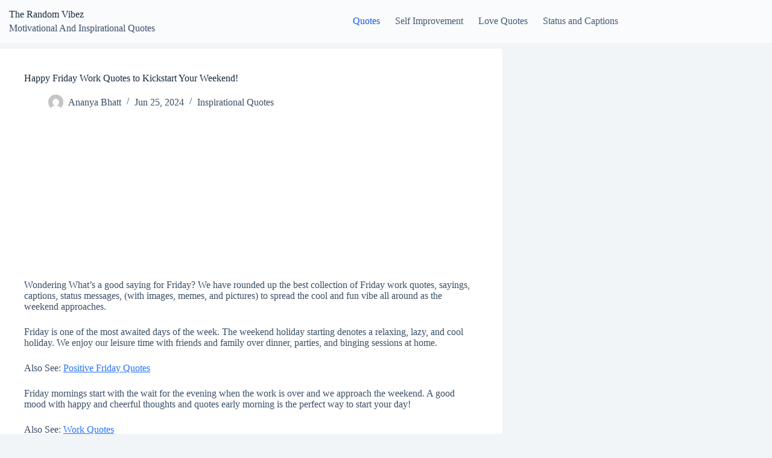

--- FILE ---
content_type: text/html; charset=UTF-8
request_url: https://www.therandomvibez.com/friday-work-quotes/
body_size: 27706
content:
<!doctype html>
<html lang="en-US" prefix="og: https://ogp.me/ns#">
<head>
	
	<meta charset="UTF-8">
	<meta name="viewport" content="width=device-width, initial-scale=1, maximum-scale=5, viewport-fit=cover">
	<link rel="profile" href="https://gmpg.org/xfn/11">

			<script>
			window.HTGA4 = {"debug":false,"cookie_notice_enabled":null,"cookie_notice_cookie_key":"htga4_","cookie_notice_duration_type":null,"cookie_notice_duration_value":null,"cookie_notice_overlay_enabled":null,"should_auto_consent":true,"one_year_seconds":31536000};
		</script>
		
<!-- Search Engine Optimization by Rank Math - https://rankmath.com/ -->
<title>Happy Friday Work Quotes to Kickstart Your Weekend!</title>
<meta name="description" content="Wondering What’s a good saying for Friday? We have rounded up the best collection of Friday work quotes, sayings, captions, status messages, (with images,"/>
<meta name="robots" content="index, follow, max-snippet:-1, max-video-preview:-1, max-image-preview:large"/>
<link rel="canonical" href="https://www.therandomvibez.com/friday-work-quotes/" />
<meta property="og:locale" content="en_US" />
<meta property="og:type" content="article" />
<meta property="og:title" content="Happy Friday Work Quotes to Kickstart Your Weekend!" />
<meta property="og:description" content="Wondering What’s a good saying for Friday? We have rounded up the best collection of Friday work quotes, sayings, captions, status messages, (with images," />
<meta property="og:url" content="https://www.therandomvibez.com/friday-work-quotes/" />
<meta property="og:site_name" content="The Random Vibez" />
<meta property="article:publisher" content="https://www.facebook.com/therandomvibez/" />
<meta property="article:tag" content="Friday Work Quotes" />
<meta property="article:section" content="Inspirational Quotes" />
<meta property="og:updated_time" content="2024-06-25T15:58:21+05:30" />
<meta property="og:image" content="https://www.therandomvibez.com/wp-content/uploads/2022/10/100-Happy-Friday-Work-Quotes-to-Kickstart-Your-Weekend.jpg" />
<meta property="og:image:secure_url" content="https://www.therandomvibez.com/wp-content/uploads/2022/10/100-Happy-Friday-Work-Quotes-to-Kickstart-Your-Weekend.jpg" />
<meta property="og:image:width" content="2000" />
<meta property="og:image:height" content="1080" />
<meta property="og:image:alt" content="100 Happy Friday Work Quotes to Kickstart Your Weekend!" />
<meta property="og:image:type" content="image/jpeg" />
<meta property="article:published_time" content="2022-10-07T13:00:03+05:30" />
<meta property="article:modified_time" content="2024-06-25T15:58:21+05:30" />
<meta name="twitter:card" content="summary_large_image" />
<meta name="twitter:title" content="Happy Friday Work Quotes to Kickstart Your Weekend!" />
<meta name="twitter:description" content="Wondering What’s a good saying for Friday? We have rounded up the best collection of Friday work quotes, sayings, captions, status messages, (with images," />
<meta name="twitter:site" content="@therandomvibez" />
<meta name="twitter:creator" content="@therandomvibez" />
<meta name="twitter:image" content="https://www.therandomvibez.com/wp-content/uploads/2022/10/100-Happy-Friday-Work-Quotes-to-Kickstart-Your-Weekend.jpg" />
<script type="application/ld+json" class="rank-math-schema">{"@context":"https://schema.org","@graph":[{"@type":["Person","Organization"],"@id":"https://www.therandomvibez.com/#person","name":"The Random Vibez","sameAs":["https://www.facebook.com/therandomvibez/","https://twitter.com/therandomvibez","https://www.instagram.com/therandomvibez/","https://myspace.com/therandomvibez","https://www.pinterest.com/therandomvibez/","https://www.youtube.com/channel/UCerP6QffWwh8ulcRT6Zkp4g?view_as=subscriber"]},{"@type":"WebSite","@id":"https://www.therandomvibez.com/#website","url":"https://www.therandomvibez.com","name":"The Random Vibez","publisher":{"@id":"https://www.therandomvibez.com/#person"},"inLanguage":"en-US"},{"@type":"ImageObject","@id":"https://www.therandomvibez.com/wp-content/uploads/2022/10/100-Happy-Friday-Work-Quotes-to-Kickstart-Your-Weekend.jpg","url":"https://www.therandomvibez.com/wp-content/uploads/2022/10/100-Happy-Friday-Work-Quotes-to-Kickstart-Your-Weekend.jpg","width":"2000","height":"1080","caption":"100 Happy Friday Work Quotes to Kickstart Your Weekend!","inLanguage":"en-US"},{"@type":"BreadcrumbList","@id":"https://www.therandomvibez.com/friday-work-quotes/#breadcrumb","itemListElement":[{"@type":"ListItem","position":"1","item":{"@id":"https://www.therandomvibez.com","name":"Home"}},{"@type":"ListItem","position":"2","item":{"@id":"https://www.therandomvibez.com/friday-work-quotes/","name":"Happy Friday Work Quotes to Kickstart Your Weekend!"}}]},{"@type":"WebPage","@id":"https://www.therandomvibez.com/friday-work-quotes/#webpage","url":"https://www.therandomvibez.com/friday-work-quotes/","name":"Happy Friday Work Quotes to Kickstart Your Weekend!","datePublished":"2022-10-07T13:00:03+05:30","dateModified":"2024-06-25T15:58:21+05:30","isPartOf":{"@id":"https://www.therandomvibez.com/#website"},"primaryImageOfPage":{"@id":"https://www.therandomvibez.com/wp-content/uploads/2022/10/100-Happy-Friday-Work-Quotes-to-Kickstart-Your-Weekend.jpg"},"inLanguage":"en-US","breadcrumb":{"@id":"https://www.therandomvibez.com/friday-work-quotes/#breadcrumb"}},{"@type":"Person","@id":"https://www.therandomvibez.com/author/admin/","name":"Ananya Bhatt","url":"https://www.therandomvibez.com/author/admin/","image":{"@type":"ImageObject","@id":"https://secure.gravatar.com/avatar/0e176df50224c376bf76be2f6cf555c7674cc670f14420894d9b01654e85edd5?s=96&amp;d=mm&amp;r=g","url":"https://secure.gravatar.com/avatar/0e176df50224c376bf76be2f6cf555c7674cc670f14420894d9b01654e85edd5?s=96&amp;d=mm&amp;r=g","caption":"Ananya Bhatt","inLanguage":"en-US"}},{"@type":"BlogPosting","headline":"Happy Friday Work Quotes to Kickstart Your Weekend!","datePublished":"2022-10-07T13:00:03+05:30","dateModified":"2024-06-25T15:58:21+05:30","author":{"@id":"https://www.therandomvibez.com/author/admin/","name":"Ananya Bhatt"},"publisher":{"@id":"https://www.therandomvibez.com/#person"},"description":"Wondering What\u2019s a good saying for Friday? We have rounded up the best collection of Friday work quotes, sayings, captions, status messages, (with images,","name":"Happy Friday Work Quotes to Kickstart Your Weekend!","@id":"https://www.therandomvibez.com/friday-work-quotes/#richSnippet","isPartOf":{"@id":"https://www.therandomvibez.com/friday-work-quotes/#webpage"},"image":{"@id":"https://www.therandomvibez.com/wp-content/uploads/2022/10/100-Happy-Friday-Work-Quotes-to-Kickstart-Your-Weekend.jpg"},"inLanguage":"en-US","mainEntityOfPage":{"@id":"https://www.therandomvibez.com/friday-work-quotes/#webpage"}}]}</script>
<!-- /Rank Math WordPress SEO plugin -->


<link rel="alternate" type="application/rss+xml" title="The Random Vibez &raquo; Feed" href="https://www.therandomvibez.com/feed/" />
<link rel="alternate" type="application/rss+xml" title="The Random Vibez &raquo; Comments Feed" href="https://www.therandomvibez.com/comments/feed/" />
<link rel="alternate" title="oEmbed (JSON)" type="application/json+oembed" href="https://www.therandomvibez.com/wp-json/oembed/1.0/embed?url=https%3A%2F%2Fwww.therandomvibez.com%2Ffriday-work-quotes%2F" />
<link rel="alternate" title="oEmbed (XML)" type="text/xml+oembed" href="https://www.therandomvibez.com/wp-json/oembed/1.0/embed?url=https%3A%2F%2Fwww.therandomvibez.com%2Ffriday-work-quotes%2F&#038;format=xml" />
<style id='wp-img-auto-sizes-contain-inline-css'>
img:is([sizes=auto i],[sizes^="auto," i]){contain-intrinsic-size:3000px 1500px}
/*# sourceURL=wp-img-auto-sizes-contain-inline-css */
</style>
<link rel='stylesheet' id='wp-block-library-css' href='https://www.therandomvibez.com/wp-includes/css/dist/block-library/style.min.css?ver=6.9' media='all' />
<style id='global-styles-inline-css'>
:root{--wp--preset--aspect-ratio--square: 1;--wp--preset--aspect-ratio--4-3: 4/3;--wp--preset--aspect-ratio--3-4: 3/4;--wp--preset--aspect-ratio--3-2: 3/2;--wp--preset--aspect-ratio--2-3: 2/3;--wp--preset--aspect-ratio--16-9: 16/9;--wp--preset--aspect-ratio--9-16: 9/16;--wp--preset--color--black: #000000;--wp--preset--color--cyan-bluish-gray: #abb8c3;--wp--preset--color--white: #ffffff;--wp--preset--color--pale-pink: #f78da7;--wp--preset--color--vivid-red: #cf2e2e;--wp--preset--color--luminous-vivid-orange: #ff6900;--wp--preset--color--luminous-vivid-amber: #fcb900;--wp--preset--color--light-green-cyan: #7bdcb5;--wp--preset--color--vivid-green-cyan: #00d084;--wp--preset--color--pale-cyan-blue: #8ed1fc;--wp--preset--color--vivid-cyan-blue: #0693e3;--wp--preset--color--vivid-purple: #9b51e0;--wp--preset--color--palette-color-1: var(--theme-palette-color-1, #2872fa);--wp--preset--color--palette-color-2: var(--theme-palette-color-2, #1559ed);--wp--preset--color--palette-color-3: var(--theme-palette-color-3, #3A4F66);--wp--preset--color--palette-color-4: var(--theme-palette-color-4, #192a3d);--wp--preset--color--palette-color-5: var(--theme-palette-color-5, #e1e8ed);--wp--preset--color--palette-color-6: var(--theme-palette-color-6, #f2f5f7);--wp--preset--color--palette-color-7: var(--theme-palette-color-7, #FAFBFC);--wp--preset--color--palette-color-8: var(--theme-palette-color-8, #ffffff);--wp--preset--gradient--vivid-cyan-blue-to-vivid-purple: linear-gradient(135deg,rgb(6,147,227) 0%,rgb(155,81,224) 100%);--wp--preset--gradient--light-green-cyan-to-vivid-green-cyan: linear-gradient(135deg,rgb(122,220,180) 0%,rgb(0,208,130) 100%);--wp--preset--gradient--luminous-vivid-amber-to-luminous-vivid-orange: linear-gradient(135deg,rgb(252,185,0) 0%,rgb(255,105,0) 100%);--wp--preset--gradient--luminous-vivid-orange-to-vivid-red: linear-gradient(135deg,rgb(255,105,0) 0%,rgb(207,46,46) 100%);--wp--preset--gradient--very-light-gray-to-cyan-bluish-gray: linear-gradient(135deg,rgb(238,238,238) 0%,rgb(169,184,195) 100%);--wp--preset--gradient--cool-to-warm-spectrum: linear-gradient(135deg,rgb(74,234,220) 0%,rgb(151,120,209) 20%,rgb(207,42,186) 40%,rgb(238,44,130) 60%,rgb(251,105,98) 80%,rgb(254,248,76) 100%);--wp--preset--gradient--blush-light-purple: linear-gradient(135deg,rgb(255,206,236) 0%,rgb(152,150,240) 100%);--wp--preset--gradient--blush-bordeaux: linear-gradient(135deg,rgb(254,205,165) 0%,rgb(254,45,45) 50%,rgb(107,0,62) 100%);--wp--preset--gradient--luminous-dusk: linear-gradient(135deg,rgb(255,203,112) 0%,rgb(199,81,192) 50%,rgb(65,88,208) 100%);--wp--preset--gradient--pale-ocean: linear-gradient(135deg,rgb(255,245,203) 0%,rgb(182,227,212) 50%,rgb(51,167,181) 100%);--wp--preset--gradient--electric-grass: linear-gradient(135deg,rgb(202,248,128) 0%,rgb(113,206,126) 100%);--wp--preset--gradient--midnight: linear-gradient(135deg,rgb(2,3,129) 0%,rgb(40,116,252) 100%);--wp--preset--gradient--juicy-peach: linear-gradient(to right, #ffecd2 0%, #fcb69f 100%);--wp--preset--gradient--young-passion: linear-gradient(to right, #ff8177 0%, #ff867a 0%, #ff8c7f 21%, #f99185 52%, #cf556c 78%, #b12a5b 100%);--wp--preset--gradient--true-sunset: linear-gradient(to right, #fa709a 0%, #fee140 100%);--wp--preset--gradient--morpheus-den: linear-gradient(to top, #30cfd0 0%, #330867 100%);--wp--preset--gradient--plum-plate: linear-gradient(135deg, #667eea 0%, #764ba2 100%);--wp--preset--gradient--aqua-splash: linear-gradient(15deg, #13547a 0%, #80d0c7 100%);--wp--preset--gradient--love-kiss: linear-gradient(to top, #ff0844 0%, #ffb199 100%);--wp--preset--gradient--new-retrowave: linear-gradient(to top, #3b41c5 0%, #a981bb 49%, #ffc8a9 100%);--wp--preset--gradient--plum-bath: linear-gradient(to top, #cc208e 0%, #6713d2 100%);--wp--preset--gradient--high-flight: linear-gradient(to right, #0acffe 0%, #495aff 100%);--wp--preset--gradient--teen-party: linear-gradient(-225deg, #FF057C 0%, #8D0B93 50%, #321575 100%);--wp--preset--gradient--fabled-sunset: linear-gradient(-225deg, #231557 0%, #44107A 29%, #FF1361 67%, #FFF800 100%);--wp--preset--gradient--arielle-smile: radial-gradient(circle 248px at center, #16d9e3 0%, #30c7ec 47%, #46aef7 100%);--wp--preset--gradient--itmeo-branding: linear-gradient(180deg, #2af598 0%, #009efd 100%);--wp--preset--gradient--deep-blue: linear-gradient(to right, #6a11cb 0%, #2575fc 100%);--wp--preset--gradient--strong-bliss: linear-gradient(to right, #f78ca0 0%, #f9748f 19%, #fd868c 60%, #fe9a8b 100%);--wp--preset--gradient--sweet-period: linear-gradient(to top, #3f51b1 0%, #5a55ae 13%, #7b5fac 25%, #8f6aae 38%, #a86aa4 50%, #cc6b8e 62%, #f18271 75%, #f3a469 87%, #f7c978 100%);--wp--preset--gradient--purple-division: linear-gradient(to top, #7028e4 0%, #e5b2ca 100%);--wp--preset--gradient--cold-evening: linear-gradient(to top, #0c3483 0%, #a2b6df 100%, #6b8cce 100%, #a2b6df 100%);--wp--preset--gradient--mountain-rock: linear-gradient(to right, #868f96 0%, #596164 100%);--wp--preset--gradient--desert-hump: linear-gradient(to top, #c79081 0%, #dfa579 100%);--wp--preset--gradient--ethernal-constance: linear-gradient(to top, #09203f 0%, #537895 100%);--wp--preset--gradient--happy-memories: linear-gradient(-60deg, #ff5858 0%, #f09819 100%);--wp--preset--gradient--grown-early: linear-gradient(to top, #0ba360 0%, #3cba92 100%);--wp--preset--gradient--morning-salad: linear-gradient(-225deg, #B7F8DB 0%, #50A7C2 100%);--wp--preset--gradient--night-call: linear-gradient(-225deg, #AC32E4 0%, #7918F2 48%, #4801FF 100%);--wp--preset--gradient--mind-crawl: linear-gradient(-225deg, #473B7B 0%, #3584A7 51%, #30D2BE 100%);--wp--preset--gradient--angel-care: linear-gradient(-225deg, #FFE29F 0%, #FFA99F 48%, #FF719A 100%);--wp--preset--gradient--juicy-cake: linear-gradient(to top, #e14fad 0%, #f9d423 100%);--wp--preset--gradient--rich-metal: linear-gradient(to right, #d7d2cc 0%, #304352 100%);--wp--preset--gradient--mole-hall: linear-gradient(-20deg, #616161 0%, #9bc5c3 100%);--wp--preset--gradient--cloudy-knoxville: linear-gradient(120deg, #fdfbfb 0%, #ebedee 100%);--wp--preset--gradient--soft-grass: linear-gradient(to top, #c1dfc4 0%, #deecdd 100%);--wp--preset--gradient--saint-petersburg: linear-gradient(135deg, #f5f7fa 0%, #c3cfe2 100%);--wp--preset--gradient--everlasting-sky: linear-gradient(135deg, #fdfcfb 0%, #e2d1c3 100%);--wp--preset--gradient--kind-steel: linear-gradient(-20deg, #e9defa 0%, #fbfcdb 100%);--wp--preset--gradient--over-sun: linear-gradient(60deg, #abecd6 0%, #fbed96 100%);--wp--preset--gradient--premium-white: linear-gradient(to top, #d5d4d0 0%, #d5d4d0 1%, #eeeeec 31%, #efeeec 75%, #e9e9e7 100%);--wp--preset--gradient--clean-mirror: linear-gradient(45deg, #93a5cf 0%, #e4efe9 100%);--wp--preset--gradient--wild-apple: linear-gradient(to top, #d299c2 0%, #fef9d7 100%);--wp--preset--gradient--snow-again: linear-gradient(to top, #e6e9f0 0%, #eef1f5 100%);--wp--preset--gradient--confident-cloud: linear-gradient(to top, #dad4ec 0%, #dad4ec 1%, #f3e7e9 100%);--wp--preset--gradient--glass-water: linear-gradient(to top, #dfe9f3 0%, white 100%);--wp--preset--gradient--perfect-white: linear-gradient(-225deg, #E3FDF5 0%, #FFE6FA 100%);--wp--preset--font-size--small: 13px;--wp--preset--font-size--medium: 20px;--wp--preset--font-size--large: clamp(22px, 1.375rem + ((1vw - 3.2px) * 0.625), 30px);--wp--preset--font-size--x-large: clamp(30px, 1.875rem + ((1vw - 3.2px) * 1.563), 50px);--wp--preset--font-size--xx-large: clamp(45px, 2.813rem + ((1vw - 3.2px) * 2.734), 80px);--wp--preset--spacing--20: 0.44rem;--wp--preset--spacing--30: 0.67rem;--wp--preset--spacing--40: 1rem;--wp--preset--spacing--50: 1.5rem;--wp--preset--spacing--60: 2.25rem;--wp--preset--spacing--70: 3.38rem;--wp--preset--spacing--80: 5.06rem;--wp--preset--shadow--natural: 6px 6px 9px rgba(0, 0, 0, 0.2);--wp--preset--shadow--deep: 12px 12px 50px rgba(0, 0, 0, 0.4);--wp--preset--shadow--sharp: 6px 6px 0px rgba(0, 0, 0, 0.2);--wp--preset--shadow--outlined: 6px 6px 0px -3px rgb(255, 255, 255), 6px 6px rgb(0, 0, 0);--wp--preset--shadow--crisp: 6px 6px 0px rgb(0, 0, 0);}:root { --wp--style--global--content-size: var(--theme-block-max-width);--wp--style--global--wide-size: var(--theme-block-wide-max-width); }:where(body) { margin: 0; }.wp-site-blocks > .alignleft { float: left; margin-right: 2em; }.wp-site-blocks > .alignright { float: right; margin-left: 2em; }.wp-site-blocks > .aligncenter { justify-content: center; margin-left: auto; margin-right: auto; }:where(.wp-site-blocks) > * { margin-block-start: var(--theme-content-spacing); margin-block-end: 0; }:where(.wp-site-blocks) > :first-child { margin-block-start: 0; }:where(.wp-site-blocks) > :last-child { margin-block-end: 0; }:root { --wp--style--block-gap: var(--theme-content-spacing); }:root :where(.is-layout-flow) > :first-child{margin-block-start: 0;}:root :where(.is-layout-flow) > :last-child{margin-block-end: 0;}:root :where(.is-layout-flow) > *{margin-block-start: var(--theme-content-spacing);margin-block-end: 0;}:root :where(.is-layout-constrained) > :first-child{margin-block-start: 0;}:root :where(.is-layout-constrained) > :last-child{margin-block-end: 0;}:root :where(.is-layout-constrained) > *{margin-block-start: var(--theme-content-spacing);margin-block-end: 0;}:root :where(.is-layout-flex){gap: var(--theme-content-spacing);}:root :where(.is-layout-grid){gap: var(--theme-content-spacing);}.is-layout-flow > .alignleft{float: left;margin-inline-start: 0;margin-inline-end: 2em;}.is-layout-flow > .alignright{float: right;margin-inline-start: 2em;margin-inline-end: 0;}.is-layout-flow > .aligncenter{margin-left: auto !important;margin-right: auto !important;}.is-layout-constrained > .alignleft{float: left;margin-inline-start: 0;margin-inline-end: 2em;}.is-layout-constrained > .alignright{float: right;margin-inline-start: 2em;margin-inline-end: 0;}.is-layout-constrained > .aligncenter{margin-left: auto !important;margin-right: auto !important;}.is-layout-constrained > :where(:not(.alignleft):not(.alignright):not(.alignfull)){max-width: var(--wp--style--global--content-size);margin-left: auto !important;margin-right: auto !important;}.is-layout-constrained > .alignwide{max-width: var(--wp--style--global--wide-size);}body .is-layout-flex{display: flex;}.is-layout-flex{flex-wrap: wrap;align-items: center;}.is-layout-flex > :is(*, div){margin: 0;}body .is-layout-grid{display: grid;}.is-layout-grid > :is(*, div){margin: 0;}body{padding-top: 0px;padding-right: 0px;padding-bottom: 0px;padding-left: 0px;}:root :where(.wp-element-button, .wp-block-button__link){font-style: inherit;font-weight: inherit;letter-spacing: inherit;text-transform: inherit;}.has-black-color{color: var(--wp--preset--color--black) !important;}.has-cyan-bluish-gray-color{color: var(--wp--preset--color--cyan-bluish-gray) !important;}.has-white-color{color: var(--wp--preset--color--white) !important;}.has-pale-pink-color{color: var(--wp--preset--color--pale-pink) !important;}.has-vivid-red-color{color: var(--wp--preset--color--vivid-red) !important;}.has-luminous-vivid-orange-color{color: var(--wp--preset--color--luminous-vivid-orange) !important;}.has-luminous-vivid-amber-color{color: var(--wp--preset--color--luminous-vivid-amber) !important;}.has-light-green-cyan-color{color: var(--wp--preset--color--light-green-cyan) !important;}.has-vivid-green-cyan-color{color: var(--wp--preset--color--vivid-green-cyan) !important;}.has-pale-cyan-blue-color{color: var(--wp--preset--color--pale-cyan-blue) !important;}.has-vivid-cyan-blue-color{color: var(--wp--preset--color--vivid-cyan-blue) !important;}.has-vivid-purple-color{color: var(--wp--preset--color--vivid-purple) !important;}.has-palette-color-1-color{color: var(--wp--preset--color--palette-color-1) !important;}.has-palette-color-2-color{color: var(--wp--preset--color--palette-color-2) !important;}.has-palette-color-3-color{color: var(--wp--preset--color--palette-color-3) !important;}.has-palette-color-4-color{color: var(--wp--preset--color--palette-color-4) !important;}.has-palette-color-5-color{color: var(--wp--preset--color--palette-color-5) !important;}.has-palette-color-6-color{color: var(--wp--preset--color--palette-color-6) !important;}.has-palette-color-7-color{color: var(--wp--preset--color--palette-color-7) !important;}.has-palette-color-8-color{color: var(--wp--preset--color--palette-color-8) !important;}.has-black-background-color{background-color: var(--wp--preset--color--black) !important;}.has-cyan-bluish-gray-background-color{background-color: var(--wp--preset--color--cyan-bluish-gray) !important;}.has-white-background-color{background-color: var(--wp--preset--color--white) !important;}.has-pale-pink-background-color{background-color: var(--wp--preset--color--pale-pink) !important;}.has-vivid-red-background-color{background-color: var(--wp--preset--color--vivid-red) !important;}.has-luminous-vivid-orange-background-color{background-color: var(--wp--preset--color--luminous-vivid-orange) !important;}.has-luminous-vivid-amber-background-color{background-color: var(--wp--preset--color--luminous-vivid-amber) !important;}.has-light-green-cyan-background-color{background-color: var(--wp--preset--color--light-green-cyan) !important;}.has-vivid-green-cyan-background-color{background-color: var(--wp--preset--color--vivid-green-cyan) !important;}.has-pale-cyan-blue-background-color{background-color: var(--wp--preset--color--pale-cyan-blue) !important;}.has-vivid-cyan-blue-background-color{background-color: var(--wp--preset--color--vivid-cyan-blue) !important;}.has-vivid-purple-background-color{background-color: var(--wp--preset--color--vivid-purple) !important;}.has-palette-color-1-background-color{background-color: var(--wp--preset--color--palette-color-1) !important;}.has-palette-color-2-background-color{background-color: var(--wp--preset--color--palette-color-2) !important;}.has-palette-color-3-background-color{background-color: var(--wp--preset--color--palette-color-3) !important;}.has-palette-color-4-background-color{background-color: var(--wp--preset--color--palette-color-4) !important;}.has-palette-color-5-background-color{background-color: var(--wp--preset--color--palette-color-5) !important;}.has-palette-color-6-background-color{background-color: var(--wp--preset--color--palette-color-6) !important;}.has-palette-color-7-background-color{background-color: var(--wp--preset--color--palette-color-7) !important;}.has-palette-color-8-background-color{background-color: var(--wp--preset--color--palette-color-8) !important;}.has-black-border-color{border-color: var(--wp--preset--color--black) !important;}.has-cyan-bluish-gray-border-color{border-color: var(--wp--preset--color--cyan-bluish-gray) !important;}.has-white-border-color{border-color: var(--wp--preset--color--white) !important;}.has-pale-pink-border-color{border-color: var(--wp--preset--color--pale-pink) !important;}.has-vivid-red-border-color{border-color: var(--wp--preset--color--vivid-red) !important;}.has-luminous-vivid-orange-border-color{border-color: var(--wp--preset--color--luminous-vivid-orange) !important;}.has-luminous-vivid-amber-border-color{border-color: var(--wp--preset--color--luminous-vivid-amber) !important;}.has-light-green-cyan-border-color{border-color: var(--wp--preset--color--light-green-cyan) !important;}.has-vivid-green-cyan-border-color{border-color: var(--wp--preset--color--vivid-green-cyan) !important;}.has-pale-cyan-blue-border-color{border-color: var(--wp--preset--color--pale-cyan-blue) !important;}.has-vivid-cyan-blue-border-color{border-color: var(--wp--preset--color--vivid-cyan-blue) !important;}.has-vivid-purple-border-color{border-color: var(--wp--preset--color--vivid-purple) !important;}.has-palette-color-1-border-color{border-color: var(--wp--preset--color--palette-color-1) !important;}.has-palette-color-2-border-color{border-color: var(--wp--preset--color--palette-color-2) !important;}.has-palette-color-3-border-color{border-color: var(--wp--preset--color--palette-color-3) !important;}.has-palette-color-4-border-color{border-color: var(--wp--preset--color--palette-color-4) !important;}.has-palette-color-5-border-color{border-color: var(--wp--preset--color--palette-color-5) !important;}.has-palette-color-6-border-color{border-color: var(--wp--preset--color--palette-color-6) !important;}.has-palette-color-7-border-color{border-color: var(--wp--preset--color--palette-color-7) !important;}.has-palette-color-8-border-color{border-color: var(--wp--preset--color--palette-color-8) !important;}.has-vivid-cyan-blue-to-vivid-purple-gradient-background{background: var(--wp--preset--gradient--vivid-cyan-blue-to-vivid-purple) !important;}.has-light-green-cyan-to-vivid-green-cyan-gradient-background{background: var(--wp--preset--gradient--light-green-cyan-to-vivid-green-cyan) !important;}.has-luminous-vivid-amber-to-luminous-vivid-orange-gradient-background{background: var(--wp--preset--gradient--luminous-vivid-amber-to-luminous-vivid-orange) !important;}.has-luminous-vivid-orange-to-vivid-red-gradient-background{background: var(--wp--preset--gradient--luminous-vivid-orange-to-vivid-red) !important;}.has-very-light-gray-to-cyan-bluish-gray-gradient-background{background: var(--wp--preset--gradient--very-light-gray-to-cyan-bluish-gray) !important;}.has-cool-to-warm-spectrum-gradient-background{background: var(--wp--preset--gradient--cool-to-warm-spectrum) !important;}.has-blush-light-purple-gradient-background{background: var(--wp--preset--gradient--blush-light-purple) !important;}.has-blush-bordeaux-gradient-background{background: var(--wp--preset--gradient--blush-bordeaux) !important;}.has-luminous-dusk-gradient-background{background: var(--wp--preset--gradient--luminous-dusk) !important;}.has-pale-ocean-gradient-background{background: var(--wp--preset--gradient--pale-ocean) !important;}.has-electric-grass-gradient-background{background: var(--wp--preset--gradient--electric-grass) !important;}.has-midnight-gradient-background{background: var(--wp--preset--gradient--midnight) !important;}.has-juicy-peach-gradient-background{background: var(--wp--preset--gradient--juicy-peach) !important;}.has-young-passion-gradient-background{background: var(--wp--preset--gradient--young-passion) !important;}.has-true-sunset-gradient-background{background: var(--wp--preset--gradient--true-sunset) !important;}.has-morpheus-den-gradient-background{background: var(--wp--preset--gradient--morpheus-den) !important;}.has-plum-plate-gradient-background{background: var(--wp--preset--gradient--plum-plate) !important;}.has-aqua-splash-gradient-background{background: var(--wp--preset--gradient--aqua-splash) !important;}.has-love-kiss-gradient-background{background: var(--wp--preset--gradient--love-kiss) !important;}.has-new-retrowave-gradient-background{background: var(--wp--preset--gradient--new-retrowave) !important;}.has-plum-bath-gradient-background{background: var(--wp--preset--gradient--plum-bath) !important;}.has-high-flight-gradient-background{background: var(--wp--preset--gradient--high-flight) !important;}.has-teen-party-gradient-background{background: var(--wp--preset--gradient--teen-party) !important;}.has-fabled-sunset-gradient-background{background: var(--wp--preset--gradient--fabled-sunset) !important;}.has-arielle-smile-gradient-background{background: var(--wp--preset--gradient--arielle-smile) !important;}.has-itmeo-branding-gradient-background{background: var(--wp--preset--gradient--itmeo-branding) !important;}.has-deep-blue-gradient-background{background: var(--wp--preset--gradient--deep-blue) !important;}.has-strong-bliss-gradient-background{background: var(--wp--preset--gradient--strong-bliss) !important;}.has-sweet-period-gradient-background{background: var(--wp--preset--gradient--sweet-period) !important;}.has-purple-division-gradient-background{background: var(--wp--preset--gradient--purple-division) !important;}.has-cold-evening-gradient-background{background: var(--wp--preset--gradient--cold-evening) !important;}.has-mountain-rock-gradient-background{background: var(--wp--preset--gradient--mountain-rock) !important;}.has-desert-hump-gradient-background{background: var(--wp--preset--gradient--desert-hump) !important;}.has-ethernal-constance-gradient-background{background: var(--wp--preset--gradient--ethernal-constance) !important;}.has-happy-memories-gradient-background{background: var(--wp--preset--gradient--happy-memories) !important;}.has-grown-early-gradient-background{background: var(--wp--preset--gradient--grown-early) !important;}.has-morning-salad-gradient-background{background: var(--wp--preset--gradient--morning-salad) !important;}.has-night-call-gradient-background{background: var(--wp--preset--gradient--night-call) !important;}.has-mind-crawl-gradient-background{background: var(--wp--preset--gradient--mind-crawl) !important;}.has-angel-care-gradient-background{background: var(--wp--preset--gradient--angel-care) !important;}.has-juicy-cake-gradient-background{background: var(--wp--preset--gradient--juicy-cake) !important;}.has-rich-metal-gradient-background{background: var(--wp--preset--gradient--rich-metal) !important;}.has-mole-hall-gradient-background{background: var(--wp--preset--gradient--mole-hall) !important;}.has-cloudy-knoxville-gradient-background{background: var(--wp--preset--gradient--cloudy-knoxville) !important;}.has-soft-grass-gradient-background{background: var(--wp--preset--gradient--soft-grass) !important;}.has-saint-petersburg-gradient-background{background: var(--wp--preset--gradient--saint-petersburg) !important;}.has-everlasting-sky-gradient-background{background: var(--wp--preset--gradient--everlasting-sky) !important;}.has-kind-steel-gradient-background{background: var(--wp--preset--gradient--kind-steel) !important;}.has-over-sun-gradient-background{background: var(--wp--preset--gradient--over-sun) !important;}.has-premium-white-gradient-background{background: var(--wp--preset--gradient--premium-white) !important;}.has-clean-mirror-gradient-background{background: var(--wp--preset--gradient--clean-mirror) !important;}.has-wild-apple-gradient-background{background: var(--wp--preset--gradient--wild-apple) !important;}.has-snow-again-gradient-background{background: var(--wp--preset--gradient--snow-again) !important;}.has-confident-cloud-gradient-background{background: var(--wp--preset--gradient--confident-cloud) !important;}.has-glass-water-gradient-background{background: var(--wp--preset--gradient--glass-water) !important;}.has-perfect-white-gradient-background{background: var(--wp--preset--gradient--perfect-white) !important;}.has-small-font-size{font-size: var(--wp--preset--font-size--small) !important;}.has-medium-font-size{font-size: var(--wp--preset--font-size--medium) !important;}.has-large-font-size{font-size: var(--wp--preset--font-size--large) !important;}.has-x-large-font-size{font-size: var(--wp--preset--font-size--x-large) !important;}.has-xx-large-font-size{font-size: var(--wp--preset--font-size--xx-large) !important;}
:root :where(.wp-block-pullquote){font-size: clamp(0.984em, 0.984rem + ((1vw - 0.2em) * 0.645), 1.5em);line-height: 1.6;}
/*# sourceURL=global-styles-inline-css */
</style>
<link data-minify="1" rel='stylesheet' id='ct-main-styles-css' href='https://www.therandomvibez.com/wp-content/cache/min/1/wp-content/themes/blocksy/static/bundle/main.min.css?ver=1766311642' media='all' />
<link rel='stylesheet' id='ct-page-title-styles-css' href='https://www.therandomvibez.com/wp-content/themes/blocksy/static/bundle/page-title.min.css?ver=2.1.23' media='all' />
<link rel='stylesheet' id='ct-posts-nav-styles-css' href='https://www.therandomvibez.com/wp-content/themes/blocksy/static/bundle/posts-nav.min.css?ver=2.1.23' media='all' />
<link rel='stylesheet' id='ct-cf-7-styles-css' href='https://www.therandomvibez.com/wp-content/themes/blocksy/static/bundle/cf-7.min.css?ver=2.1.23' media='all' />
<link rel='stylesheet' id='ct-share-box-styles-css' href='https://www.therandomvibez.com/wp-content/themes/blocksy/static/bundle/share-box.min.css?ver=2.1.23' media='all' />
<script src="https://www.therandomvibez.com/wp-includes/js/jquery/jquery.min.js?ver=3.7.1" id="jquery-core-js" data-rocket-defer defer></script>
<script src="https://www.therandomvibez.com/wp-includes/js/jquery/jquery-migrate.min.js?ver=3.4.1" id="jquery-migrate-js" data-rocket-defer defer></script>
<script id="jquery-js-after">window.addEventListener('DOMContentLoaded', function() {
jQuery(document).ready(function() {
	jQuery(".9a240db1603070bfa429b7c97bf6130f").click(function() {
		jQuery.post(
			"https://www.therandomvibez.com/wp-admin/admin-ajax.php", {
				"action": "quick_adsense_onpost_ad_click",
				"quick_adsense_onpost_ad_index": jQuery(this).attr("data-index"),
				"quick_adsense_nonce": "6672c53da4",
			}, function(response) { }
		);
	});
});

//# sourceURL=jquery-js-after
});</script>
<link rel="https://api.w.org/" href="https://www.therandomvibez.com/wp-json/" /><link rel="alternate" title="JSON" type="application/json" href="https://www.therandomvibez.com/wp-json/wp/v2/posts/56398" /><link rel="EditURI" type="application/rsd+xml" title="RSD" href="https://www.therandomvibez.com/xmlrpc.php?rsd" />
<meta name="generator" content="WordPress 6.9" />
<link rel='shortlink' href='https://www.therandomvibez.com/?p=56398' />
<meta name="p:domain_verify" content="c6abbcc538fb362ce16968c620deee59" />

<meta name="”viewport”" content="”width=device-width,">

		<!-- Global site tag (gtag.js) - added by HT Easy Ga4 -->
		<script>
			window.dataLayer = window.dataLayer || [];
			function gtag() { dataLayer.push(arguments); }

			// Default: deny all tracking
			gtag('consent', 'default', {
				'ad_storage': 'denied',
				'analytics_storage': 'denied',
				'ad_user_data': 'denied',
				'ad_personalization': 'denied'
			});

			// Load gtag script early; update permissions after consent
			(function() {
				const script = document.createElement('script');
				script.async = true;
				script.src = `https://www.googletagmanager.com/gtag/js?id=G-J48V064C3V`;
				document.head.appendChild(script);
			})();

			gtag('js', new Date());
			gtag('config', 'G-J48V064C3V');
		</script>
	<noscript><link rel='stylesheet' href='https://www.therandomvibez.com/wp-content/themes/blocksy/static/bundle/no-scripts.min.css' type='text/css'></noscript>
<style id="ct-main-styles-inline-css">[data-header*="type-1"] .ct-header [data-id="logo"] .site-logo-container {--logo-max-height:67px;} [data-header*="type-1"] .ct-header [data-id="logo"] .site-title {--theme-font-weight:700;--theme-font-size:26px;--theme-line-height:1.5;--theme-link-initial-color:var(--theme-palette-color-4);--theme-link-hover-color:var(--theme-palette-color-2);} [data-header*="type-1"] .ct-header [data-id="logo"] .site-description {--theme-font-weight:500;--theme-font-size:14px;--theme-line-height:2;} [data-header*="type-1"] .ct-header [data-id="logo"] {--margin:15px !important;} [data-header*="type-1"] .ct-header [data-id="menu"] > ul > li > a {--theme-font-weight:700;--theme-text-transform:uppercase;--theme-font-size:14px;--theme-line-height:1.3;--theme-link-initial-color:#435b77;} [data-header*="type-1"] .ct-header [data-id="menu"] .sub-menu .ct-menu-link {--theme-link-initial-color:#ffffff;--theme-link-active-color:var(--theme-palette-color-1);--theme-font-weight:500;--theme-font-size:14px;} [data-header*="type-1"] .ct-header [data-id="menu"] .sub-menu {--dropdown-divider:1px dashed rgba(255, 255, 255, 0.1);--theme-box-shadow:0px 10px 20px rgba(41, 51, 61, 0.1);--theme-border-radius:0px 0px 2px 2px;} [data-header*="type-1"] .ct-header [data-row*="middle"] {--height:120px;background-color:var(--theme-palette-color-7);background-image:none;--theme-border-top:none;--theme-border-bottom:none;--theme-box-shadow:none;} [data-header*="type-1"] .ct-header [data-row*="middle"] > div {--theme-border-top:none;--theme-border-bottom:none;} [data-header*="type-1"] [data-id="mobile-menu"] {--theme-font-weight:700;--theme-font-size:20px;--theme-link-initial-color:#ffffff;--mobile-menu-divider:none;} [data-header*="type-1"] #offcanvas {--theme-box-shadow:0px 0px 70px rgba(0, 0, 0, 0.35);--side-panel-width:500px;--panel-content-height:100%;} [data-header*="type-1"] #offcanvas .ct-panel-inner {background-color:rgba(18, 21, 25, 0.98);} [data-header*="type-1"] .ct-header [data-row*="top"] {--height:50px;background-color:var(--theme-palette-color-7);background-image:none;--theme-border-top:none;--theme-border-bottom:none;--theme-box-shadow:none;} [data-header*="type-1"] .ct-header [data-row*="top"] > div {--theme-border-top:none;--theme-border-bottom:none;} [data-header*="type-1"] {--header-height:50px;} [data-header*="type-1"] .ct-header {background-image:none;} [data-footer*="type-1"] .ct-footer [data-row*="bottom"] > div {--container-spacing:21px;--columns-gap:14px;--widgets-gap:44px;--theme-border:none;--theme-border-top:none;--theme-border-bottom:none;--grid-template-columns:initial;} [data-footer*="type-1"] .ct-footer [data-row*="bottom"] .widget-title {--theme-font-size:16px;} [data-footer*="type-1"] .ct-footer [data-row*="bottom"] {--theme-border-top:none;--theme-border-bottom:none;background-color:transparent;} [data-footer*="type-1"] [data-id="copyright"] {--theme-font-weight:400;--theme-font-size:15px;--theme-line-height:1.6;--theme-text-color:var(--theme-palette-color-7);} [data-footer*="type-1"] [data-column="copyright"] {--horizontal-alignment:center;} [data-footer*="type-1"] .ct-footer [data-row*="middle"] > div {--container-spacing:70px;--theme-border:none;--theme-border-top:none;--theme-border-bottom:none;--grid-template-columns:repeat(4, 1fr);} [data-footer*="type-1"] .ct-footer [data-row*="middle"] .widget-title {--theme-font-size:16px;} [data-footer*="type-1"] .ct-footer [data-row*="middle"] {--theme-border-top:none;--theme-border-bottom:none;background-color:transparent;} [data-footer*="type-1"] .ct-footer [data-column="widget-area-1"] .ct-widget {--theme-text-color:#dbe3e8;--theme-link-initial-color:var(--theme-palette-color-5);--theme-link-hover-color:var(--theme-palette-color-7);} [data-footer*="type-1"] .ct-footer [data-column="widget-area-2"] .ct-widget {--theme-text-color:var(--theme-palette-color-6);} [data-footer*="type-1"] .ct-footer [data-column="widget-area-3"] .ct-widget {--theme-text-color:var(--theme-palette-color-7);} [data-footer*="type-1"] .ct-footer [data-column="widget-area-4"] .ct-widget {--theme-text-color:var(--theme-palette-color-6);--theme-link-initial-color:var(--theme-palette-color-7);--theme-link-hover-color:var(--theme-palette-color-7);} [data-footer*="type-1"] .ct-footer {background-color:#151515;}:root {--theme-font-family:var(--theme-font-stack-default);--theme-font-weight:400;--theme-text-transform:none;--theme-text-decoration:none;--theme-font-size:18px;--theme-line-height:1.7;--theme-letter-spacing:0em;--theme-button-font-weight:500;--theme-button-font-size:20px;--has-classic-forms:var(--true);--has-modern-forms:var(--false);--theme-form-field-border-initial-color:var(--theme-border-color);--theme-form-field-border-focus-color:var(--theme-palette-color-1);--theme-form-selection-field-initial-color:var(--theme-border-color);--theme-form-selection-field-active-color:var(--theme-palette-color-1);--theme-palette-color-1:#2872fa;--theme-palette-color-2:#1559ed;--theme-palette-color-3:#3A4F66;--theme-palette-color-4:#192a3d;--theme-palette-color-5:#e1e8ed;--theme-palette-color-6:#f2f5f7;--theme-palette-color-7:#FAFBFC;--theme-palette-color-8:#ffffff;--theme-text-color:var(--theme-palette-color-3);--theme-link-initial-color:var(--theme-palette-color-1);--theme-link-hover-color:var(--theme-palette-color-2);--theme-selection-text-color:#ffffff;--theme-selection-background-color:var(--theme-palette-color-1);--theme-border-color:var(--theme-palette-color-5);--theme-headings-color:var(--theme-palette-color-4);--theme-content-spacing:1.5em;--theme-button-min-height:30px;--theme-button-text-initial-color:#ffffff;--theme-button-text-hover-color:#ffffff;--theme-button-background-initial-color:#1e77bc;--theme-button-background-hover-color:#0f93f7;--theme-button-border:none;--theme-button-border-radius:3px;--theme-button-padding:5px 20px;--theme-normal-container-max-width:1025px;--theme-content-vertical-spacing:10px;--theme-container-edge-spacing:88vw;--theme-narrow-container-max-width:833px;--theme-wide-offset:116px;}h1 {--theme-font-weight:700;--theme-font-size:40px;--theme-line-height:1.5;}h2 {--theme-font-weight:700;--theme-font-size:28px;--theme-line-height:1;}h3 {--theme-font-weight:700;--theme-font-size:25px;--theme-line-height:0.8;}h4 {--theme-font-weight:700;--theme-font-size:23px;--theme-line-height:1.5;}h5 {--theme-font-weight:700;--theme-font-size:20px;--theme-line-height:1.5;}h6 {--theme-font-weight:700;--theme-font-size:16px;--theme-line-height:1.5;}.wp-block-pullquote {--theme-font-family:Georgia;--theme-font-weight:600;--theme-font-size:25px;}pre, code, samp, kbd {--theme-font-family:monospace;--theme-font-weight:400;--theme-font-size:16px;}figcaption {--theme-font-size:14px;}.ct-sidebar .widget-title {--theme-font-size:20px;--theme-heading-color:var(--theme-palette-color-2);}.ct-breadcrumbs {--theme-font-weight:600;--theme-text-transform:uppercase;--theme-font-size:12px;}body {background-color:var(--theme-palette-color-6);background-image:none;} [data-prefix="single_blog_post"] .entry-header .page-title {--theme-font-size:30px;} [data-prefix="single_blog_post"] .entry-header .entry-meta {--theme-font-weight:600;--theme-text-transform:uppercase;--theme-font-size:10px;--theme-line-height:1.5;} [data-prefix="single_blog_post"] .hero-section[data-type="type-1"] {--margin-bottom:69;} [data-prefix="single_blog_post"] .hero-section .entry-meta {--itemSpacing:20px;} [data-prefix="categories"] .entry-header .page-title {--theme-font-size:30px;} [data-prefix="categories"] .entry-header .entry-meta {--theme-font-weight:600;--theme-text-transform:uppercase;--theme-font-size:12px;--theme-line-height:1.3;} [data-prefix="categories"] .hero-section[data-type="type-1"] {--margin-bottom:35px;} [data-prefix="search"] .entry-header .page-title {--theme-font-size:30px;} [data-prefix="search"] .entry-header .entry-meta {--theme-font-weight:600;--theme-text-transform:uppercase;--theme-font-size:12px;--theme-line-height:1.3;} [data-prefix="author"] .entry-header .page-title {--theme-font-size:30px;} [data-prefix="author"] .entry-header .entry-meta {--theme-font-weight:600;--theme-text-transform:uppercase;--theme-font-size:12px;--theme-line-height:1.3;} [data-prefix="author"] .hero-section[data-type="type-2"] {background-color:var(--theme-palette-color-6);background-image:none;--container-padding:50px 0px;} [data-prefix="single_page"] .entry-header .page-title {--theme-font-size:30px;} [data-prefix="single_page"] .entry-header .entry-meta {--theme-font-weight:600;--theme-text-transform:uppercase;--theme-font-size:12px;--theme-line-height:1.3;} [data-prefix="blog"] .ct-pagination {--spacing:30px;} [data-prefix="blog"] .ct-pagination[data-divider] {--pagination-divider:1px dotted rgba(224, 229, 235, 0.5);} [data-prefix="categories"] .ct-pagination {--spacing:30px;} [data-prefix="categories"] .ct-pagination[data-divider] {--pagination-divider:1px dotted rgba(224, 229, 235, 0.5);} [data-prefix="author"] .ct-pagination {--spacing:30px;} [data-prefix="author"] .ct-pagination[data-divider] {--pagination-divider:1px dotted rgba(224, 229, 235, 0.5);} [data-prefix="search"] .ct-pagination {--spacing:30px;} [data-prefix="search"] .ct-pagination[data-divider] {--pagination-divider:1px dotted rgba(224, 229, 235, 0.5);} [data-prefix="blog"] .entries {--grid-template-columns:repeat(2, minmax(0, 1fr));--grid-columns-gap:14px;} [data-prefix="blog"] .entry-card .entry-title {--theme-font-weight:500;--theme-font-size:25px;--theme-line-height:1.2;--theme-letter-spacing:0em;} [data-prefix="blog"] .entry-card .entry-meta {--theme-font-weight:600;--theme-text-transform:uppercase;--theme-font-size:12px;} [data-prefix="blog"] .entry-card {--card-inner-spacing:28px;background-color:var(--theme-palette-color-8);--card-border:1px solid rgba(43, 61, 79, 0.19);--theme-box-shadow:0px 12px 18px -6px rgba(34, 56, 101, 0.04);} [data-prefix="blog"] [data-archive="default"] .card-content .entry-meta[data-id="O7Zlfh"] {--card-element-spacing:15px;} [data-prefix="categories"] .entries {--grid-template-columns:repeat(2, minmax(0, 1fr));} [data-prefix="categories"] .entry-card .entry-title {--theme-font-size:20px;--theme-line-height:1.3;} [data-prefix="categories"] .entry-card .entry-meta {--theme-font-weight:600;--theme-text-transform:uppercase;--theme-font-size:12px;} [data-prefix="categories"] [data-archive="default"] .card-content .entry-meta[data-id="2L-nsm"] {--card-element-spacing:15px;} [data-prefix="categories"] [data-archive="default"] .card-content .ct-media-container {--card-element-spacing:30px;} [data-prefix="categories"] [data-archive="default"] .card-content .entry-meta[data-id="0uEj_9"] {--card-element-spacing:15px;} [data-prefix="author"] .entries {--grid-template-columns:repeat(3, minmax(0, 1fr));} [data-prefix="author"] .entry-card .entry-title {--theme-font-size:20px;--theme-line-height:1.3;} [data-prefix="author"] .entry-card .entry-meta {--theme-font-weight:600;--theme-text-transform:uppercase;--theme-font-size:12px;} [data-prefix="author"] .entry-card {background-color:var(--theme-palette-color-8);--theme-box-shadow:0px 12px 18px -6px rgba(34, 56, 101, 0.04);} [data-prefix="author"] [data-archive="default"] .card-content .entry-meta[data-id="defaul"] {--card-element-spacing:15px;} [data-prefix="author"] [data-archive="default"] .card-content .ct-media-container {--card-element-spacing:30px;} [data-prefix="search"] .entries {--grid-template-columns:repeat(2, minmax(0, 1fr));} [data-prefix="search"] .entry-card .entry-title {--theme-font-size:20px;--theme-line-height:1.3;} [data-prefix="search"] .entry-card .entry-meta {--theme-font-weight:600;--theme-text-transform:uppercase;--theme-font-size:12px;} [data-prefix="search"] .entry-card {background-color:var(--theme-palette-color-8);--theme-box-shadow:0px 12px 18px -6px rgba(34, 56, 101, 0.04);} [data-prefix="search"] [data-archive="default"] .card-content .entry-meta[data-id="defaul"] {--card-element-spacing:15px;} [data-prefix="search"] [data-archive="default"] .card-content .ct-media-container {--card-element-spacing:30px;}form textarea {--theme-form-field-height:170px;} [data-sidebar] {--sidebar-width:25%;--sidebar-width-no-unit:25;}.ct-sidebar {--theme-link-initial-color:var(--theme-text-color);--sidebar-widgets-spacing:48px;} [data-sidebar] > aside {--sidebar-background-color:var(--theme-palette-color-7);--sidebar-inner-spacing:40px;}aside[data-type="type-2"] {--theme-border:none;--theme-box-shadow:0px 12px 18px -6px rgba(34, 56, 101, 0.04);}.ct-back-to-top {--theme-icon-color:#ffffff;--theme-icon-hover-color:#ffffff;} [data-prefix="single_blog_post"] .ct-share-box .ct-module-title {--theme-font-weight:600;--theme-font-size:14px;} [data-prefix="single_blog_post"] .ct-share-box[data-type="type-1"] {--theme-icon-color:#000000;--theme-icon-hover-color:#052fff;--theme-border:1px solid var(--theme-border-color);} [data-prefix="single_blog_post"] .post-navigation {--theme-link-initial-color:var(--theme-text-color);} [data-prefix="single_blog_post"] [class*="ct-container"] > article[class*="post"] {--has-boxed:var(--true);--has-wide:var(--false);background-color:var(--has-background, var(--theme-palette-color-8));--theme-boxed-content-border-radius:3px;--theme-boxed-content-spacing:40px;--theme-boxed-content-box-shadow:0px 12px 18px -6px rgba(34, 56, 101, 0.04);} [data-prefix="single_page"] [class*="ct-container"] > article[class*="post"] {--has-boxed:var(--false);--has-wide:var(--true);}@media (max-width: 999.98px) {[data-header*="type-1"] .ct-header [data-id="logo"] .site-logo-container {--logo-max-height:55px;} [data-header*="type-1"] .ct-header [data-id="logo"] .site-title {--theme-font-size:22px;} [data-header*="type-1"] .ct-header [data-id="logo"] .site-description {--theme-font-size:11px;} [data-header*="type-1"] .ct-header [data-row*="middle"] {--height:70px;} [data-header*="type-1"] #offcanvas {--side-panel-width:65vw;} [data-header*="type-1"] {--header-height:70px;} [data-footer*="type-1"] .ct-footer [data-row*="bottom"] > div {--container-spacing:25px;--grid-template-columns:initial;} [data-footer*="type-1"] .ct-footer [data-row*="middle"] > div {--container-spacing:50px;--grid-template-columns:initial;} [data-prefix="single_blog_post"] .hero-section[data-type="type-1"] {--margin-bottom:21;} [data-prefix="single_blog_post"] .hero-section .entry-meta {--itemSpacing:11px;} [data-prefix="blog"] .entry-card .entry-title {--theme-font-size:20px;} [data-prefix="author"] .entries {--grid-template-columns:repeat(2, minmax(0, 1fr));}:root {--theme-content-vertical-spacing:60px;} [data-prefix="single_blog_post"] [class*="ct-container"] > article[class*="post"] {--theme-boxed-content-spacing:35px;}}@media (max-width: 689.98px) {[data-header*="type-1"] .ct-header [data-id="logo"] .site-logo-container {--logo-max-height:50px;} [data-header*="type-1"] .ct-header [data-id="logo"] .site-title {--theme-font-size:21px;} [data-header*="type-1"] #offcanvas {--side-panel-width:90vw;} [data-footer*="type-1"] .ct-footer [data-row*="bottom"] > div {--container-spacing:15px;--grid-template-columns:initial;} [data-footer*="type-1"] .ct-footer [data-row*="middle"] > div {--container-spacing:40px;--grid-template-columns:initial;}.ct-sidebar .widget-title {--theme-font-size:19px;} [data-prefix="single_blog_post"] .entry-header .page-title {--theme-font-size:28px;--theme-line-height:1.2;} [data-prefix="single_blog_post"] .hero-section[data-type="type-1"] {--margin-bottom:19px;} [data-prefix="blog"] .ct-pagination {--spacing:43px;} [data-prefix="categories"] .ct-pagination {--spacing:43px;} [data-prefix="author"] .ct-pagination {--spacing:43px;} [data-prefix="search"] .ct-pagination {--spacing:43px;} [data-prefix="blog"] .entries {--grid-template-columns:repeat(1, minmax(0, 1fr));} [data-prefix="blog"] .entry-card .entry-title {--theme-font-size:18px;} [data-prefix="categories"] .entries {--grid-template-columns:repeat(1, minmax(0, 1fr));} [data-prefix="categories"] .entry-card .entry-title {--theme-font-size:18px;} [data-prefix="author"] .entries {--grid-template-columns:repeat(1, minmax(0, 1fr));} [data-prefix="author"] .entry-card .entry-title {--theme-font-size:18px;} [data-prefix="search"] .entries {--grid-template-columns:repeat(1, minmax(0, 1fr));} [data-prefix="search"] .entry-card .entry-title {--theme-font-size:18px;}:root {--theme-button-padding:5px 10px;--theme-content-vertical-spacing:6px;}.ct-sidebar {--sidebar-widgets-spacing:35px;} [data-sidebar] > aside {--sidebar-inner-spacing:26px;} [data-prefix="single_blog_post"] [class*="ct-container"] > article[class*="post"] {--theme-boxed-content-spacing:20px;}}</style>
<link rel="icon" href="https://www.therandomvibez.com/wp-content/uploads/2019/07/cropped-R-32x32.png" sizes="32x32" />
<link rel="icon" href="https://www.therandomvibez.com/wp-content/uploads/2019/07/cropped-R-192x192.png" sizes="192x192" />
<link rel="apple-touch-icon" href="https://www.therandomvibez.com/wp-content/uploads/2019/07/cropped-R-180x180.png" />
<meta name="msapplication-TileImage" content="https://www.therandomvibez.com/wp-content/uploads/2019/07/cropped-R-270x270.png" />
		<style id="wp-custom-css">
			/* Make images responsive */
.wp-caption,
.wp-caption img {
  max-width: 100%;
  height: auto;
  display: block;
  margin: 0 auto;
}

/* Prevent layout shift by reserving space */
.wp-caption {
  width: auto !important;
  text-align: center;
  padding: 0;
  margin-bottom: 1em;
}

/* Prevent horizontal scrolling on mobile */
body {
  overflow-x: hidden;
}		</style>
		<noscript><style id="rocket-lazyload-nojs-css">.rll-youtube-player, [data-lazy-src]{display:none !important;}</style></noscript>	<style id="rocket-lazyrender-inline-css">[data-wpr-lazyrender] {content-visibility: auto;}</style><meta name="generator" content="WP Rocket 3.18.1.4" data-wpr-features="wpr_defer_js wpr_minify_js wpr_lazyload_images wpr_automatic_lazy_rendering wpr_minify_css wpr_desktop wpr_preload_links" /></head>


<body data-rsssl=1 class="wp-singular post-template-default single single-post postid-56398 single-format-standard wp-embed-responsive wp-theme-blocksy" data-link="type-2" data-prefix="single_blog_post" data-header="type-1" data-footer="type-1" itemscope="itemscope" itemtype="https://schema.org/Blog">

<a class="skip-link screen-reader-text" href="#main">Skip to content</a><div  class="ct-drawer-canvas" data-location="start"></div>
<div  id="main-container">
	<header  id="header" class="ct-header" data-id="type-1" itemscope="" itemtype="https://schema.org/WPHeader"><div  data-device="desktop"><div data-row="top" data-column-set="2"><div class="ct-container"><div data-column="start" data-placements="1"><div data-items="primary">
<div	class="site-branding"
	data-id="logo"		itemscope="itemscope" itemtype="https://schema.org/Organization">

	
			<div class="site-title-container">
			<span class="site-title " itemprop="name"><a href="https://www.therandomvibez.com/" rel="home" itemprop="url">The Random Vibez</a></span>			<p class="site-description " itemprop="description">Motivational And Inspirational Quotes</p>		</div>
	  </div>

</div></div><div data-column="end" data-placements="1"><div data-items="primary">
<nav
	id="header-menu-1"
	class="header-menu-1 menu-container"
	data-id="menu" data-interaction="hover"	data-menu="type-1"
	data-dropdown="type-1:simple"		data-responsive="no"	itemscope="" itemtype="https://schema.org/SiteNavigationElement"	aria-label="Primary Main Menu">

	<ul id="menu-primary-main-menu" class="menu"><li id="menu-item-14040" class="menu-item menu-item-type-taxonomy menu-item-object-category current-post-ancestor current-menu-parent current-post-parent menu-item-14040"><a href="https://www.therandomvibez.com/category/inspirational-quotes/" class="ct-menu-link">Quotes</a></li>
<li id="menu-item-63271" class="menu-item menu-item-type-taxonomy menu-item-object-category menu-item-63271"><a href="https://www.therandomvibez.com/category/self-improvement/" class="ct-menu-link">Self Improvement</a></li>
<li id="menu-item-14061" class="menu-item menu-item-type-taxonomy menu-item-object-category menu-item-14061"><a href="https://www.therandomvibez.com/category/love-quotes/" class="ct-menu-link">Love Quotes</a></li>
<li id="menu-item-86984" class="menu-item menu-item-type-taxonomy menu-item-object-category menu-item-86984"><a href="https://www.therandomvibez.com/category/status-and-captions/" class="ct-menu-link">Status and Captions</a></li>
</ul></nav>

</div></div></div></div></div><div  data-device="mobile"><div data-row="middle" data-column-set="1"><div class="ct-container"><div data-column="start" data-placements="1"><div data-items="primary">
<div	class="site-branding"
	data-id="logo"		>

	
			<div class="site-title-container">
			<span class="site-title "><a href="https://www.therandomvibez.com/" rel="home" >The Random Vibez</a></span>			<p class="site-description ">Motivational And Inspirational Quotes</p>		</div>
	  </div>

</div></div></div></div></div></header>
	<main  id="main" class="site-main hfeed" itemscope="itemscope" itemtype="https://schema.org/CreativeWork">

		
	<div
		class="ct-container-full"
				data-content="narrow"		data-vertical-spacing="top:bottom">

		
		
	<article
		id="post-56398"
		class="post-56398 post type-post status-publish format-standard has-post-thumbnail hentry category-inspirational-quotes tag-friday-work-quotes">

		
<div class="hero-section is-width-constrained" data-type="type-1">
			<header class="entry-header">
			<h1 class="page-title" itemprop="headline">Happy Friday Work Quotes to Kickstart Your Weekend!</h1><ul class="entry-meta" data-type="simple:slash" ><li class="meta-author" itemprop="author" itemscope="" itemtype="https://schema.org/Person"><a href="https://www.therandomvibez.com/author/admin/" tabindex="-1" class="ct-media-container-static"><img decoding="async" src="data:image/svg+xml,%3Csvg%20xmlns='http://www.w3.org/2000/svg'%20viewBox='0%200%2025%2025'%3E%3C/svg%3E" width="25" height="25" style="height:25px" alt="Ananya Bhatt" data-lazy-src="https://secure.gravatar.com/avatar/0e176df50224c376bf76be2f6cf555c7674cc670f14420894d9b01654e85edd5?s=50&amp;d=mm&amp;r=g"><noscript><img decoding="async" src="https://secure.gravatar.com/avatar/0e176df50224c376bf76be2f6cf555c7674cc670f14420894d9b01654e85edd5?s=50&amp;d=mm&amp;r=g" width="25" height="25" style="height:25px" alt="Ananya Bhatt"></noscript></a><a class="ct-meta-element-author" href="https://www.therandomvibez.com/author/admin/" title="Posts by Ananya Bhatt" rel="author" itemprop="url"><span itemprop="name">Ananya Bhatt</span></a></li><li class="meta-updated-date" itemprop="dateModified"><time class="ct-meta-element-date" datetime="2024-06-25T15:58:21+05:30">Jun 25, 2024</time></li><li class="meta-categories" data-type="simple"><a href="https://www.therandomvibez.com/category/inspirational-quotes/" rel="tag" class="ct-term-30">Inspirational Quotes</a></li></ul>		</header>
	</div>
		
		
		<div class="entry-content is-layout-constrained">
			<div class="9a240db1603070bfa429b7c97bf6130f" data-index="1" style="float: none; margin:0px 0 0px 0; text-align:center;">
<script async src="https://pagead2.googlesyndication.com/pagead/js/adsbygoogle.js?client=ca-pub-4103057395644263"
     crossorigin="anonymous"></script>
<!-- TRV - Top 1 -->
<ins class="adsbygoogle"
     style="display:block"
     data-ad-client="ca-pub-4103057395644263"
     data-ad-slot="1563258835"
     data-ad-format="auto"
     data-full-width-responsive="true"></ins>
<script>
     (adsbygoogle = window.adsbygoogle || []).push({});
</script>
</div>
<p>Wondering What’s a good saying for Friday? We have rounded up the best collection of Friday work quotes, sayings, captions, status messages, (with images, memes, and pictures) to spread the cool and fun vibe all around as the weekend approaches.</p>
<div id="ezoic-pub-ad-placeholder-143" data-inserter-version="2">
<p>Friday is one of the most awaited days of the week. The weekend holiday starting denotes a relaxing, lazy, and cool holiday. We enjoy our leisure time with friends and family over dinner, parties, and binging sessions at home.</p>
<p>Also See: <a href="https://www.therandomvibez.com/positive-friday-quotes/">Positive Friday Quotes</a></p>
<p>Friday mornings start with the wait for the evening when the work is over and we approach the weekend. A good mood with happy and cheerful thoughts and quotes early morning is the perfect way to start your day!</p>
<p>Also See: <a href="https://www.therandomvibez.com/work-quotes/">Work Quotes</a></p>
<div id="ezoic-pub-ad-placeholder-151" data-inserter-version="2">
<p>So it’s time to enjoy your Friday mornings and night and these Friday work quotes and captions can be perfect for your funny and cute Insta photos that will surely earn you tons of likes!</p><div class="9a240db1603070bfa429b7c97bf6130f" data-index="5" style="float: none; margin:0px 0 0px 0; text-align:center;">
<script async src="https://pagead2.googlesyndication.com/pagead/js/adsbygoogle.js?client=ca-pub-4103057395644263"
     crossorigin="anonymous"></script>
<!-- TRV - Top 5 -->
<ins class="adsbygoogle"
     style="display:block"
     data-ad-client="ca-pub-4103057395644263"
     data-ad-slot="8676242346"
     data-ad-format="auto"
     data-full-width-responsive="true"></ins>
<script>
     (adsbygoogle = window.adsbygoogle || []).push({});
</script>
</div>

<div id="ezoic-pub-ad-placeholder-143" data-inserter-version="2">
<p>Don’t forget to check out our collection of top <a href="https://www.therandomvibez.com/top-tgif-quotes/">TGIF Quotes</a> to enjoy the weekend and <a href="https://www.therandomvibez.com/spending-time-with-friends-quotes/">spend time with friends</a> and family.</p><div class="9a240db1603070bfa429b7c97bf6130f" data-index="4" style="float: none; margin:0px 0 0px 0; text-align:center;">
<script async src="https://pagead2.googlesyndication.com/pagead/js/adsbygoogle.js?client=ca-pub-4103057395644263"
     crossorigin="anonymous"></script>
<ins class="adsbygoogle"
     style="display:block; text-align:center;"
     data-ad-layout="in-article"
     data-ad-format="fluid"
     data-ad-client="ca-pub-4103057395644263"
     data-ad-slot="7027338506"></ins>
<script>
     (adsbygoogle = window.adsbygoogle || []).push({});
</script>
</div>

</div>
</div>
</div>
<h2 style="text-align: center;"><strong>Top 10 Friday Work Quotes</strong></h2>
<ol>
<li>“Friday afternoon feels like heaven…” &#8211; <strong><strong>El Fuego</strong></strong><br />
<hr />
</li>
<li>“Friday fills my day with hope &amp; happiness.” &#8211; <strong><strong>Anthony T. Hincks</strong></strong><br />
<hr />
</li>
<li>“Friday sees more smiles than any other day of the workweek!” &#8211; <strong><strong><strong>Kate Summers                                         </strong></strong></strong>
<figure id="attachment_56574" aria-describedby="caption-attachment-56574" style="width: 300px" class="wp-caption aligncenter"><a href="https://www.therandomvibez.com/wp-content/uploads/2022/10/friday-quotes-for-work.jpg"><img fetchpriority="high" decoding="async" class="size-medium wp-image-56574" src="data:image/svg+xml,%3Csvg%20xmlns='http://www.w3.org/2000/svg'%20viewBox='0%200%20300%20406'%3E%3C/svg%3E" alt="friday quotes for work" width="300" height="406" data-lazy-srcset="https://www.therandomvibez.com/wp-content/uploads/2022/10/friday-quotes-for-work-300x406.jpg 300w, https://www.therandomvibez.com/wp-content/uploads/2022/10/friday-quotes-for-work-757x1024.jpg 757w, https://www.therandomvibez.com/wp-content/uploads/2022/10/friday-quotes-for-work-768x1039.jpg 768w, https://www.therandomvibez.com/wp-content/uploads/2022/10/friday-quotes-for-work-1135x1536.jpg 1135w, https://www.therandomvibez.com/wp-content/uploads/2022/10/friday-quotes-for-work-1514x2048.jpg 1514w, https://www.therandomvibez.com/wp-content/uploads/2022/10/friday-quotes-for-work.jpg 1599w" data-lazy-sizes="(max-width: 300px) 100vw, 300px" data-lazy-src="https://www.therandomvibez.com/wp-content/uploads/2022/10/friday-quotes-for-work-300x406.jpg" /><noscript><img fetchpriority="high" decoding="async" class="size-medium wp-image-56574" src="https://www.therandomvibez.com/wp-content/uploads/2022/10/friday-quotes-for-work-300x406.jpg" alt="friday quotes for work" width="300" height="406" srcset="https://www.therandomvibez.com/wp-content/uploads/2022/10/friday-quotes-for-work-300x406.jpg 300w, https://www.therandomvibez.com/wp-content/uploads/2022/10/friday-quotes-for-work-757x1024.jpg 757w, https://www.therandomvibez.com/wp-content/uploads/2022/10/friday-quotes-for-work-768x1039.jpg 768w, https://www.therandomvibez.com/wp-content/uploads/2022/10/friday-quotes-for-work-1135x1536.jpg 1135w, https://www.therandomvibez.com/wp-content/uploads/2022/10/friday-quotes-for-work-1514x2048.jpg 1514w, https://www.therandomvibez.com/wp-content/uploads/2022/10/friday-quotes-for-work.jpg 1599w" sizes="(max-width: 300px) 100vw, 300px" /></noscript></a><figcaption id="caption-attachment-56574" class="wp-caption-text">friday quotes for work</figcaption></figure>
<hr />
</li>
<li>“If you must have motivation, think of your paycheck on Friday.” &#8211; <strong><strong>Noel Coward</strong></strong><br />
<hr />
</li>
<li>“The weekend is here and you deserve a medal for getting through this week.” &#8211; <strong><strong>Anthony T. Hincks</strong></strong><br />
<hr />
</li>
<li>“This Friday, finish your work and be done. Look forward to the weekend and have some fun!” &#8211;<strong><strong><strong> Kate Summers                                                                                                                                         </strong></strong></strong>
<figure id="attachment_56573" aria-describedby="caption-attachment-56573" style="width: 300px" class="wp-caption aligncenter"><a href="https://www.therandomvibez.com/wp-content/uploads/2022/10/friday-motivational-quotes-for-work.jpg"><img decoding="async" class="size-medium wp-image-56573" src="data:image/svg+xml,%3Csvg%20xmlns='http://www.w3.org/2000/svg'%20viewBox='0%200%20300%20412'%3E%3C/svg%3E" alt="friday motivational quotes for work" width="300" height="412" data-lazy-srcset="https://www.therandomvibez.com/wp-content/uploads/2022/10/friday-motivational-quotes-for-work-300x412.jpg 300w, https://www.therandomvibez.com/wp-content/uploads/2022/10/friday-motivational-quotes-for-work-746x1024.jpg 746w, https://www.therandomvibez.com/wp-content/uploads/2022/10/friday-motivational-quotes-for-work-768x1054.jpg 768w, https://www.therandomvibez.com/wp-content/uploads/2022/10/friday-motivational-quotes-for-work-1120x1536.jpg 1120w, https://www.therandomvibez.com/wp-content/uploads/2022/10/friday-motivational-quotes-for-work-1493x2048.jpg 1493w, https://www.therandomvibez.com/wp-content/uploads/2022/10/friday-motivational-quotes-for-work.jpg 1600w" data-lazy-sizes="(max-width: 300px) 100vw, 300px" data-lazy-src="https://www.therandomvibez.com/wp-content/uploads/2022/10/friday-motivational-quotes-for-work-300x412.jpg" /><noscript><img decoding="async" class="size-medium wp-image-56573" src="https://www.therandomvibez.com/wp-content/uploads/2022/10/friday-motivational-quotes-for-work-300x412.jpg" alt="friday motivational quotes for work" width="300" height="412" srcset="https://www.therandomvibez.com/wp-content/uploads/2022/10/friday-motivational-quotes-for-work-300x412.jpg 300w, https://www.therandomvibez.com/wp-content/uploads/2022/10/friday-motivational-quotes-for-work-746x1024.jpg 746w, https://www.therandomvibez.com/wp-content/uploads/2022/10/friday-motivational-quotes-for-work-768x1054.jpg 768w, https://www.therandomvibez.com/wp-content/uploads/2022/10/friday-motivational-quotes-for-work-1120x1536.jpg 1120w, https://www.therandomvibez.com/wp-content/uploads/2022/10/friday-motivational-quotes-for-work-1493x2048.jpg 1493w, https://www.therandomvibez.com/wp-content/uploads/2022/10/friday-motivational-quotes-for-work.jpg 1600w" sizes="(max-width: 300px) 100vw, 300px" /></noscript></a><figcaption id="caption-attachment-56573" class="wp-caption-text">friday motivational quotes for work</figcaption></figure>
<div class="9a240db1603070bfa429b7c97bf6130f" data-index="2" style="float: none; margin:0px 0 0px 0; text-align:center;">
<script async src="https://pagead2.googlesyndication.com/pagead/js/adsbygoogle.js?client=ca-pub-4103057395644263"
     crossorigin="anonymous"></script>
<!-- TRV - Top 2 -->
<ins class="adsbygoogle"
     style="display:block"
     data-ad-client="ca-pub-4103057395644263"
     data-ad-slot="4602116023"
     data-ad-format="auto"
     data-full-width-responsive="true"></ins>
<script>
     (adsbygoogle = window.adsbygoogle || []).push({});
</script>
</div>


<hr />
</li>
<li>“Don’t wait all week for Friday so you can enjoy life. Find a job you love so you can enjoy every day of the week.” &#8211;<strong><strong> Catherine Pulsifer</strong></strong><br />
<hr />
</li>
<li>“Make a Friday a day to celebrate work well done that you can be proud of knowing that you just didn’t put in the time to the next paycheck.” &#8211;<strong><strong> Byron Pulsifer</strong></strong><br />
<hr />
</li>
<li>“That which has been promised comes to those who look forward to Friday. These are the achievements made possible through perseverance and focus.” &#8211; <strong><strong>Byron Pulsifer</strong></strong><br />
<hr />
</li>
<li>“I look forward to Fridays because I know I have spent the week offering encouragement, solace, assistance, and good-will to everyone I have met through my journey.” &#8211; <strong><strong>Byron Pulsifer</strong></strong><br />
<hr />
</li>
</ol>
<h2 style="text-align: center;"><strong>Best Work Quotes For Friday</strong></h2>
<ol>
<li>“Try Again. Fail again. Fail better.” &#8211;<strong><strong> Samuel Beckett</strong></strong><br />
<hr />
</li>
<li>“Good things happen to those who hustle.” &#8211; <strong><strong>Anaïs Nin</strong></strong><br />
<hr />
</li>
<li>“Have faith in yourself and in the future.” &#8211;<strong><strong> Ted Kennedy</strong></strong><br />
<hr />
</li>
<li>“I am instantly 70% nicer after 3pm on Fridays.” &#8211;<strong><strong><strong> Unknown                                                                 </strong></strong></strong>
<figure id="attachment_56575" aria-describedby="caption-attachment-56575" style="width: 300px" class="wp-caption aligncenter"><a href="https://www.therandomvibez.com/wp-content/uploads/2022/10/funny-friday-quotes-for-work.jpg"><img decoding="async" class="size-medium wp-image-56575" src="data:image/svg+xml,%3Csvg%20xmlns='http://www.w3.org/2000/svg'%20viewBox='0%200%20300%20408'%3E%3C/svg%3E" alt="funny friday quotes for work" width="300" height="408" data-lazy-srcset="https://www.therandomvibez.com/wp-content/uploads/2022/10/funny-friday-quotes-for-work-300x408.jpg 300w, https://www.therandomvibez.com/wp-content/uploads/2022/10/funny-friday-quotes-for-work-754x1024.jpg 754w, https://www.therandomvibez.com/wp-content/uploads/2022/10/funny-friday-quotes-for-work-768x1044.jpg 768w, https://www.therandomvibez.com/wp-content/uploads/2022/10/funny-friday-quotes-for-work-1130x1536.jpg 1130w, https://www.therandomvibez.com/wp-content/uploads/2022/10/funny-friday-quotes-for-work-1507x2048.jpg 1507w, https://www.therandomvibez.com/wp-content/uploads/2022/10/funny-friday-quotes-for-work.jpg 1599w" data-lazy-sizes="auto, (max-width: 300px) 100vw, 300px" data-lazy-src="https://www.therandomvibez.com/wp-content/uploads/2022/10/funny-friday-quotes-for-work-300x408.jpg" /><noscript><img loading="lazy" decoding="async" class="size-medium wp-image-56575" src="https://www.therandomvibez.com/wp-content/uploads/2022/10/funny-friday-quotes-for-work-300x408.jpg" alt="funny friday quotes for work" width="300" height="408" srcset="https://www.therandomvibez.com/wp-content/uploads/2022/10/funny-friday-quotes-for-work-300x408.jpg 300w, https://www.therandomvibez.com/wp-content/uploads/2022/10/funny-friday-quotes-for-work-754x1024.jpg 754w, https://www.therandomvibez.com/wp-content/uploads/2022/10/funny-friday-quotes-for-work-768x1044.jpg 768w, https://www.therandomvibez.com/wp-content/uploads/2022/10/funny-friday-quotes-for-work-1130x1536.jpg 1130w, https://www.therandomvibez.com/wp-content/uploads/2022/10/funny-friday-quotes-for-work-1507x2048.jpg 1507w, https://www.therandomvibez.com/wp-content/uploads/2022/10/funny-friday-quotes-for-work.jpg 1599w" sizes="auto, (max-width: 300px) 100vw, 300px" /></noscript></a><figcaption id="caption-attachment-56575" class="wp-caption-text">funny friday quotes for work</figcaption></figure>
<hr />
</li>
<li>“It&#8217;s Friday. Time to go make stories for Monday.” &#8211; <strong><strong>Unknown</strong></strong><br />
<hr />
</li>
<li>“Don’t wait, the time will never be just right.” &#8211; <strong><strong>Napoleon Hill</strong></strong><br />
<hr />
</li>
<li>“Time goes slower on a Friday afternoon.” &#8211; <strong><strong>Anthony T. Hincks</strong></strong><br />
<hr />
</li>
<li>“Believe you can and you’re halfway there.” &#8211; <a href="https://www.therandomvibez.com/famous-theodore-roosevelt-quotes/"><strong>Theodore Roosevelt</strong></a><br />
<hr />
</li>
<li>“Whatever you do, do with all your might.” &#8211; <strong><strong>Marcus Tullius Cicero</strong></strong><br />
<hr />
</li>
<li>“Today is a new day, the first day of the rest of your life.” &#8211; <strong><strong>Abbie Hoffman</strong></strong><br />
<hr />
</li>
<li>“We can do anything we want to if we stick to it long enough.” &#8211;<a href="https://www.therandomvibez.com/helen-keller-quotes/"><strong> Helen Keller</strong></a><br />
<hr />
</li>
<li>“It&#8217;s Friday, the only decision you need to make is bottle or glass.” &#8211;<strong><strong> Unknown</strong></strong><br />
<hr />
</li>
<li>“It is during our darkest moments that we must focus to see the light.”- <strong><strong>Aristotle</strong></strong><br />
<hr />
</li>
<li>“Keep going. Is not as difficult as you feel it is. Don’t give up.” &#8211; <strong><strong>Brandon Sanderson</strong></strong><br />
<hr />
</li>
<li>“Our greatest glory is not in never falling, but in rising every time we fall.” &#8211; <a href="https://www.therandomvibez.com/confucius-quotes-sayings/"><strong>Confucius</strong></a><br />
<hr />
</li>
<li>“Why is Monday so far away from Friday but Friday is so close to Monday?” &#8211; <strong><strong>Unknown</strong></strong><br />
<hr />
</li>
<li>“You can be everything. You can be the infinite amount of things that people are.” &#8211; <strong><strong>Kesha</strong></strong><br />
<hr />
</li>
<li>“Leave Friday&#8217;s issues and concerns on your desk and not on your mind.” &#8211; <strong><strong>Byron Pulsifer</strong></strong><br />
<hr />
</li>
<li>“I challenge you to let every day be a Friday. Permit yourself to be happy every day.” &#8211; <a href="https://www.therandomvibez.com/joel-osteen-quotes/"><strong>Joel Osteen</strong></a>
<figure id="attachment_56576" aria-describedby="caption-attachment-56576" style="width: 300px" class="wp-caption aligncenter"><a href="https://www.therandomvibez.com/wp-content/uploads/2022/10/friday-work-quotes.jpg"><img decoding="async" class="size-medium wp-image-56576" src="data:image/svg+xml,%3Csvg%20xmlns='http://www.w3.org/2000/svg'%20viewBox='0%200%20300%20408'%3E%3C/svg%3E" alt="friday work quotes" width="300" height="408" data-lazy-srcset="https://www.therandomvibez.com/wp-content/uploads/2022/10/friday-work-quotes-300x408.jpg 300w, https://www.therandomvibez.com/wp-content/uploads/2022/10/friday-work-quotes-754x1024.jpg 754w, https://www.therandomvibez.com/wp-content/uploads/2022/10/friday-work-quotes-768x1044.jpg 768w, https://www.therandomvibez.com/wp-content/uploads/2022/10/friday-work-quotes-1130x1536.jpg 1130w, https://www.therandomvibez.com/wp-content/uploads/2022/10/friday-work-quotes-1507x2048.jpg 1507w, https://www.therandomvibez.com/wp-content/uploads/2022/10/friday-work-quotes.jpg 1599w" data-lazy-sizes="auto, (max-width: 300px) 100vw, 300px" data-lazy-src="https://www.therandomvibez.com/wp-content/uploads/2022/10/friday-work-quotes-300x408.jpg" /><noscript><img loading="lazy" decoding="async" class="size-medium wp-image-56576" src="https://www.therandomvibez.com/wp-content/uploads/2022/10/friday-work-quotes-300x408.jpg" alt="friday work quotes" width="300" height="408" srcset="https://www.therandomvibez.com/wp-content/uploads/2022/10/friday-work-quotes-300x408.jpg 300w, https://www.therandomvibez.com/wp-content/uploads/2022/10/friday-work-quotes-754x1024.jpg 754w, https://www.therandomvibez.com/wp-content/uploads/2022/10/friday-work-quotes-768x1044.jpg 768w, https://www.therandomvibez.com/wp-content/uploads/2022/10/friday-work-quotes-1130x1536.jpg 1130w, https://www.therandomvibez.com/wp-content/uploads/2022/10/friday-work-quotes-1507x2048.jpg 1507w, https://www.therandomvibez.com/wp-content/uploads/2022/10/friday-work-quotes.jpg 1599w" sizes="auto, (max-width: 300px) 100vw, 300px" /></noscript></a><figcaption id="caption-attachment-56576" class="wp-caption-text">friday work quotes</figcaption></figure>
<hr />
</li>
<li>“It&#8217;s Friday. Any plan of being a productive member of society is officially thrown out the window.” &#8211; <strong><strong>Unknown</strong></strong><br />
<hr />
</li>
<li>“When life puts you it tough situation don’t say ‘why me’ just say ‘try me’. Have a productive Friday.” &#8211; <strong><strong>Unknown</strong></strong><br />
<hr />
</li>
<li>“Employers are at their happiest on Mondays. Employees are at their happiest on Fridays.” &#8211; <strong><strong>Mokokoma Mokhonoana</strong></strong><br />
<hr />
</li>
<li>“Be in the habit of getting up bright and early on the weekends. Why waste such precious time in bed?” &#8211; <strong><strong>Marilyn Vos Savant</strong></strong><br />
<hr />
</li>
<li>“Everyone has inside of him a piece of good news. The good news is that you don’t know how great you can be! How much you can love! What you can accomplish! And what your potential is!” &#8211; <strong><strong>Anne Frank</strong></strong><br />
<hr />
</li>
<li>“When you start to do the things that you truly love, it wouldn’t matter whether it is Monday or Friday; you would be so excited to wake up each morning to work on your passions.” &#8211; <strong><strong>Edmond Mbiakading</strong></strong><br />
<hr />
</li>
</ol>
<h2 style="text-align: center;"><strong>Friday Motivational Quotes For Work</strong></h2>
<ol>
<li>“Music always sounds better on Friday.” &#8211;<strong><strong> Lou Brutus</strong></strong><br />
<hr />
</li>
<li>“There is no substitute for hard work.” &#8211; <strong><strong>Thomas Edison</strong></strong><br />
<hr />
</li>
<li>“Make today ridiculously amazing. It&#8217;s Friday.” &#8211; <strong><strong>Unknown</strong></strong><br />
<hr />
</li>
<li>“Work starts on Monday. Life begins on Friday.” &#8211; <strong><strong>Unknown</strong></strong><br />
<hr />
</li>
<li>“It’s bad luck to begin work on Fridays.” &#8211; <strong><strong>Southern Mothers</strong></strong><br />
<hr />
</li>
<li>“Leaving work on a Friday: Amazing little feeling.” &#8211;<strong><strong><strong> Unknown                                                                       </strong></strong></strong>
<figure id="attachment_56577" aria-describedby="caption-attachment-56577" style="width: 300px" class="wp-caption aligncenter"><a href="https://www.therandomvibez.com/wp-content/uploads/2022/10/quotes-for-friday-work.jpg"><img decoding="async" class="size-medium wp-image-56577" src="data:image/svg+xml,%3Csvg%20xmlns='http://www.w3.org/2000/svg'%20viewBox='0%200%20300%20402'%3E%3C/svg%3E" alt="quotes for friday work" width="300" height="402" data-lazy-srcset="https://www.therandomvibez.com/wp-content/uploads/2022/10/quotes-for-friday-work-300x402.jpg 300w, https://www.therandomvibez.com/wp-content/uploads/2022/10/quotes-for-friday-work-764x1024.jpg 764w, https://www.therandomvibez.com/wp-content/uploads/2022/10/quotes-for-friday-work-768x1030.jpg 768w, https://www.therandomvibez.com/wp-content/uploads/2022/10/quotes-for-friday-work-1146x1536.jpg 1146w, https://www.therandomvibez.com/wp-content/uploads/2022/10/quotes-for-friday-work-1527x2048.jpg 1527w, https://www.therandomvibez.com/wp-content/uploads/2022/10/quotes-for-friday-work.jpg 1599w" data-lazy-sizes="auto, (max-width: 300px) 100vw, 300px" data-lazy-src="https://www.therandomvibez.com/wp-content/uploads/2022/10/quotes-for-friday-work-300x402.jpg" /><noscript><img loading="lazy" decoding="async" class="size-medium wp-image-56577" src="https://www.therandomvibez.com/wp-content/uploads/2022/10/quotes-for-friday-work-300x402.jpg" alt="quotes for friday work" width="300" height="402" srcset="https://www.therandomvibez.com/wp-content/uploads/2022/10/quotes-for-friday-work-300x402.jpg 300w, https://www.therandomvibez.com/wp-content/uploads/2022/10/quotes-for-friday-work-764x1024.jpg 764w, https://www.therandomvibez.com/wp-content/uploads/2022/10/quotes-for-friday-work-768x1030.jpg 768w, https://www.therandomvibez.com/wp-content/uploads/2022/10/quotes-for-friday-work-1146x1536.jpg 1146w, https://www.therandomvibez.com/wp-content/uploads/2022/10/quotes-for-friday-work-1527x2048.jpg 1527w, https://www.therandomvibez.com/wp-content/uploads/2022/10/quotes-for-friday-work.jpg 1599w" sizes="auto, (max-width: 300px) 100vw, 300px" /></noscript></a><figcaption id="caption-attachment-56577" class="wp-caption-text">quotes for friday work</figcaption></figure>
<hr />
</li>
<li>“Don&#8217;t count the days. Make the days count.” &#8211; <strong><strong>Muhammad Ali</strong></strong><br />
<hr />
</li>
<li>“It always seems impossible until it’s done.” &#8211; <a href="https://www.therandomvibez.com/nelson-mandela-quotes/"><strong>Nelson Mandela</strong></a><br />
<hr />
</li>
<li>“Hard work beats talent when talent doesn’t work hard.” &#8211; <strong><strong>Tim Notke</strong></strong><br />
<hr />
</li>
<li>“Friday is my second favorite F word. Food is my first.” &#8211; <strong><strong>Anonymous</strong></strong><br />
<hr />
</li>
<li>“Dream big, stay positive, work hard, and enjoy the journey.” &#8211; <strong><strong>Urijah Faber</strong></strong><br />
<hr />
</li>
<li>“Can we take a lunch break on Friday and come back the next Friday?” &#8211; <strong><strong>Unknown</strong></strong><br />
<hr />
</li>
<li>“When you are unemployed, weekends are seven days long.” &#8211; <strong><strong>Mokokoma Mokhonoana</strong></strong><br />
<hr />
</li>
<li>“Success usually comes to those who are too busy looking for it.” &#8211; <strong><strong>Henry David Thoreau</strong></strong><br />
<hr />
</li>
<li>“Any decent man would know better than scheduling meetings for Friday afternoon.” &#8211; <strong><strong>Unknown</strong></strong><br />
<hr />
</li>
<li>“Be humble. Be hungry. And always be the hardest worker in the room.” &#8211; <strong><strong>Dwayne “The Rock” Johnson</strong></strong><br />
<hr />
</li>
<li>“If every day at work feels like a Friday, then you are doing what you were meant to do.” &#8211; <strong><strong><strong>Alan W. Kennedy                                                                                                                                             </strong></strong></strong>
<figure id="attachment_56578" aria-describedby="caption-attachment-56578" style="width: 300px" class="wp-caption aligncenter"><a href="https://www.therandomvibez.com/wp-content/uploads/2022/10/friday-work-quotes-of-the-day.jpg"><img decoding="async" class="size-medium wp-image-56578" src="data:image/svg+xml,%3Csvg%20xmlns='http://www.w3.org/2000/svg'%20viewBox='0%200%20300%20406'%3E%3C/svg%3E" alt="friday work quotes of the day" width="300" height="406" data-lazy-srcset="https://www.therandomvibez.com/wp-content/uploads/2022/10/friday-work-quotes-of-the-day-300x406.jpg 300w, https://www.therandomvibez.com/wp-content/uploads/2022/10/friday-work-quotes-of-the-day-756x1024.jpg 756w, https://www.therandomvibez.com/wp-content/uploads/2022/10/friday-work-quotes-of-the-day-768x1040.jpg 768w, https://www.therandomvibez.com/wp-content/uploads/2022/10/friday-work-quotes-of-the-day-1135x1536.jpg 1135w, https://www.therandomvibez.com/wp-content/uploads/2022/10/friday-work-quotes-of-the-day-1513x2048.jpg 1513w, https://www.therandomvibez.com/wp-content/uploads/2022/10/friday-work-quotes-of-the-day.jpg 1600w" data-lazy-sizes="auto, (max-width: 300px) 100vw, 300px" data-lazy-src="https://www.therandomvibez.com/wp-content/uploads/2022/10/friday-work-quotes-of-the-day-300x406.jpg" /><noscript><img loading="lazy" decoding="async" class="size-medium wp-image-56578" src="https://www.therandomvibez.com/wp-content/uploads/2022/10/friday-work-quotes-of-the-day-300x406.jpg" alt="friday work quotes of the day" width="300" height="406" srcset="https://www.therandomvibez.com/wp-content/uploads/2022/10/friday-work-quotes-of-the-day-300x406.jpg 300w, https://www.therandomvibez.com/wp-content/uploads/2022/10/friday-work-quotes-of-the-day-756x1024.jpg 756w, https://www.therandomvibez.com/wp-content/uploads/2022/10/friday-work-quotes-of-the-day-768x1040.jpg 768w, https://www.therandomvibez.com/wp-content/uploads/2022/10/friday-work-quotes-of-the-day-1135x1536.jpg 1135w, https://www.therandomvibez.com/wp-content/uploads/2022/10/friday-work-quotes-of-the-day-1513x2048.jpg 1513w, https://www.therandomvibez.com/wp-content/uploads/2022/10/friday-work-quotes-of-the-day.jpg 1600w" sizes="auto, (max-width: 300px) 100vw, 300px" /></noscript></a><figcaption id="caption-attachment-56578" class="wp-caption-text">friday work quotes of the day</figcaption></figure>
<hr />
</li>
<li>“I arise in the morning torn between a desire to improve the world and a desire to enjoy the world.” &#8211;<strong><strong> E. B. White</strong></strong><br />
<hr />
</li>
<li>“By working faithfully eight hours a day you may eventually get to be boss and work twelve hours a day.” &#8211; <strong><strong>Robert Frost</strong></strong><br />
<hr />
</li>
<li>“I’m not going to continue knocking that old door that doesn’t open for me. I’m going to create my own door and walk through that.” &#8211; <strong><strong>Ava DuVernay</strong></strong><br />
<hr />
</li>
<li>“Friday is a day to finish your goals for the week. It is a day to celebrate that which you set out to accomplish at the beginning of the week. Well done.” &#8211;<strong><strong> Byron Pulsifer</strong></strong><br />
<hr />
</li>
<li>“Does your life have a purpose? Are you contributing anything useful to this world, or just shuffling papers, banging on a keyboard, and coming home to a drunken existence on the weekends?” &#8211; <strong><strong>Tim Ferris</strong></strong><br />
<hr />
</li>
<li>“Compassion is a lifetime business. You can’t say something like, “I will have compassion on Monday, Thursdays and Fridays only. But for the rest, I will be cruel”. That is hypocrisy.” &#8211;<strong><strong> Israelmore Ayivor</strong></strong><br />
<hr />
</li>
<li>“I have never in my life found myself in a situation where I’ve stopped work and said, ‘Thank God it’s Friday.’ But weekends are special even if your schedule is all over the place. Something tells you the weekend has arrived and you can indulge yourself a bit.” &#8211; <strong><strong>Helen Mirren</strong></strong><br />
<hr />
</li>
<li>“Finally, FRIDAY! Be easy today! Remember, it’s a job. I know it is how we eat and pay bills and provide health care to our family. But keep it in perspective; get there, do the best job you can, earn your check, and leave it at your desk at 5! Your REAL life begins when you end the workday. Save your emotional energy for that!!” &#8211;<strong><strong> Liz Faublas</strong></strong><br />
<hr />
</li>
</ol>
<h2 style="text-align: center;"><strong>Funny Friday Quotes For Work</strong></h2>
<ol>
<li>“Friday’s a free day.” &#8211;<strong><strong> Neil Gaiman</strong></strong><br />
<hr />
</li>
<li>“Friday 13th is only bad luck if you choose it to be.” &#8211; <strong><strong>Denise Mansfield</strong></strong><br />
<hr />
</li>
<li>“It’s 4:58 on Friday afternoon. Do you know where your margarita is?” &#8211; <strong><strong>Amy Neftzger</strong></strong><br />
<hr />
</li>
<li>“Its always difficult to keep Fridays confined within themselves..they tend to spill over..” &#8211; <strong><strong>Parag Tipnis</strong></strong><br />
<hr />
</li>
<li>“If my boss knew how unproductive I am on Fridays, he wouldn’t want me here either.” &#8211; <strong><strong>James Johnson</strong></strong><br />
<hr />
</li>
<li>“People often say that motivation doesn’t last. Well, neither does bathing; that’s why we recommend it daily.” &#8211;<a href="https://www.therandomvibez.com/zig-ziglar-quotes/"><strong>Zig Ziglar</strong></a><br />
<hr />
</li>
<li>“Hands up if you’re ready to do something you’ll regret this weekend. Go forth! You have my blessing.” &#8211; <strong><strong>Florence Welch</strong></strong><br />
<hr />
</li>
<li>“Youth is like a long weekend on Friday night. Middle age is like a long weekend on Monday afternoon.” &#8211; <strong><strong>Richard Nelson Bolles</strong></strong><br />
<hr />
</li>
<li>“Life must be terrible for working people, considering they spend every Friday night celebrating a two-day break from it.” &#8211; <strong><strong>Robert Black</strong></strong><br />
<hr />
</li>
<li>“Friday is like a superhero that always arrives just in time to stop me from savagely beating one of my coworkers with a keyboard.” &#8211; <strong><strong>Rico</strong></strong><br />
<hr />
</li>
<li>“Dear Friday, I&#8217;m so glad we are back together. I&#8217;m sorry you had to see me with Mon-Thurs, but I swear I was thinking of you the whole time.” &#8211; <strong><strong>Unknown</strong></strong><br />
<hr />
</li>
<li>“Although I understand that all days are equal with 24 hours each, most of us agree that Friday is the longest day of the week and Sunday the shortest.” &#8211; <strong><strong>D.S. Mixel</strong></strong><br />
<hr />
</li>
<li>“Every Friday, I like to high five ourselves for getting through another week on little more than caffeine, will power, and inappropriate humour.” &#8211;<strong><strong> Nanea Hoffman</strong></strong><br />
<hr />
</li>
<li>“Some people ask the secret of our long marriage. We take time to go to a restaurant two times a week. A little candlelight, dinner, soft music, and dancing. She goes Tuesdays; I go to Fridays.” &#8211; <strong><strong>Henny Youngman</strong></strong><br />
<hr />
</li>
<li>“You may have heard of Black Friday and Cyber Monday. There’s another day you might want to know about: Giving Tuesday. The idea is pretty straightforward. On the Tuesday after Thanksgiving, shoppers take a break from their gift-buying and donate what they can to charity.” &#8211;<strong><strong> Bill Gates</strong></strong><br />
<hr />
</li>
</ol>
<h2 style="text-align: center;"><strong>Happy Friday Quotes For Work</strong></h2>
<ol>
<li>“Life is good especially on a Friday.” &#8211; <strong><strong><strong>Unknown                                                                                               </strong></strong></strong>
<figure id="attachment_56581" aria-describedby="caption-attachment-56581" style="width: 300px" class="wp-caption aligncenter"><a href="https://www.therandomvibez.com/wp-content/uploads/2022/10/friday-work-quotes-images.jpg"><img decoding="async" class="size-medium wp-image-56581" src="data:image/svg+xml,%3Csvg%20xmlns='http://www.w3.org/2000/svg'%20viewBox='0%200%20300%20410'%3E%3C/svg%3E" alt="friday work quotes images" width="300" height="410" data-lazy-srcset="https://www.therandomvibez.com/wp-content/uploads/2022/10/friday-work-quotes-images-300x410.jpg 300w, https://www.therandomvibez.com/wp-content/uploads/2022/10/friday-work-quotes-images-749x1024.jpg 749w, https://www.therandomvibez.com/wp-content/uploads/2022/10/friday-work-quotes-images-768x1050.jpg 768w, https://www.therandomvibez.com/wp-content/uploads/2022/10/friday-work-quotes-images-1123x1536.jpg 1123w, https://www.therandomvibez.com/wp-content/uploads/2022/10/friday-work-quotes-images-1498x2048.jpg 1498w, https://www.therandomvibez.com/wp-content/uploads/2022/10/friday-work-quotes-images.jpg 1600w" data-lazy-sizes="auto, (max-width: 300px) 100vw, 300px" data-lazy-src="https://www.therandomvibez.com/wp-content/uploads/2022/10/friday-work-quotes-images-300x410.jpg" /><noscript><img loading="lazy" decoding="async" class="size-medium wp-image-56581" src="https://www.therandomvibez.com/wp-content/uploads/2022/10/friday-work-quotes-images-300x410.jpg" alt="friday work quotes images" width="300" height="410" srcset="https://www.therandomvibez.com/wp-content/uploads/2022/10/friday-work-quotes-images-300x410.jpg 300w, https://www.therandomvibez.com/wp-content/uploads/2022/10/friday-work-quotes-images-749x1024.jpg 749w, https://www.therandomvibez.com/wp-content/uploads/2022/10/friday-work-quotes-images-768x1050.jpg 768w, https://www.therandomvibez.com/wp-content/uploads/2022/10/friday-work-quotes-images-1123x1536.jpg 1123w, https://www.therandomvibez.com/wp-content/uploads/2022/10/friday-work-quotes-images-1498x2048.jpg 1498w, https://www.therandomvibez.com/wp-content/uploads/2022/10/friday-work-quotes-images.jpg 1600w" sizes="auto, (max-width: 300px) 100vw, 300px" /></noscript></a><figcaption id="caption-attachment-56581" class="wp-caption-text">friday work quotes images</figcaption></figure>
<hr />
</li>
<li>“Rise up and attack the day with enthusiasm.” &#8211;<strong><strong><strong> Anonymous                                                                       </strong></strong></strong>
<figure id="attachment_56580" aria-describedby="caption-attachment-56580" style="width: 300px" class="wp-caption aligncenter"><a href="https://www.therandomvibez.com/wp-content/uploads/2022/10/happy-friday-work-quotes.jpg"><img decoding="async" class="size-medium wp-image-56580" src="data:image/svg+xml,%3Csvg%20xmlns='http://www.w3.org/2000/svg'%20viewBox='0%200%20300%20401'%3E%3C/svg%3E" alt="happy friday work quotes" width="300" height="401" data-lazy-srcset="https://www.therandomvibez.com/wp-content/uploads/2022/10/happy-friday-work-quotes-300x401.jpg 300w, https://www.therandomvibez.com/wp-content/uploads/2022/10/happy-friday-work-quotes-766x1024.jpg 766w, https://www.therandomvibez.com/wp-content/uploads/2022/10/happy-friday-work-quotes-768x1026.jpg 768w, https://www.therandomvibez.com/wp-content/uploads/2022/10/happy-friday-work-quotes-1149x1536.jpg 1149w, https://www.therandomvibez.com/wp-content/uploads/2022/10/happy-friday-work-quotes-1533x2048.jpg 1533w, https://www.therandomvibez.com/wp-content/uploads/2022/10/happy-friday-work-quotes.jpg 1600w" data-lazy-sizes="auto, (max-width: 300px) 100vw, 300px" data-lazy-src="https://www.therandomvibez.com/wp-content/uploads/2022/10/happy-friday-work-quotes-300x401.jpg" /><noscript><img loading="lazy" decoding="async" class="size-medium wp-image-56580" src="https://www.therandomvibez.com/wp-content/uploads/2022/10/happy-friday-work-quotes-300x401.jpg" alt="happy friday work quotes" width="300" height="401" srcset="https://www.therandomvibez.com/wp-content/uploads/2022/10/happy-friday-work-quotes-300x401.jpg 300w, https://www.therandomvibez.com/wp-content/uploads/2022/10/happy-friday-work-quotes-766x1024.jpg 766w, https://www.therandomvibez.com/wp-content/uploads/2022/10/happy-friday-work-quotes-768x1026.jpg 768w, https://www.therandomvibez.com/wp-content/uploads/2022/10/happy-friday-work-quotes-1149x1536.jpg 1149w, https://www.therandomvibez.com/wp-content/uploads/2022/10/happy-friday-work-quotes-1533x2048.jpg 1533w, https://www.therandomvibez.com/wp-content/uploads/2022/10/happy-friday-work-quotes.jpg 1600w" sizes="auto, (max-width: 300px) 100vw, 300px" /></noscript></a><figcaption id="caption-attachment-56580" class="wp-caption-text">happy friday work quotes</figcaption></figure>
<hr />
</li>
<li>“The famous &#8216;F&#8217; word we thank God for every week: FRIDAY!” &#8211;<strong><strong> Unknown</strong></strong><br />
<hr />
</li>
<li>“Wake up determined, go to bed satisfied.” &#8211; <strong><strong>Dwayne “The Rock” Johnson</strong></strong><br />
<hr />
</li>
<li>“It’s Friday. I’m breathing. I’m Alive and I’m Blessed. Life is Good.” &#8211; <strong><strong>Unknown</strong></strong><br />
<hr />
</li>
<li>“It’s Friday, perfect time to reboot your mind and have a fresh start.” &#8211; <strong><strong><strong>Unknown                                         </strong></strong></strong>
<figure id="attachment_56582" aria-describedby="caption-attachment-56582" style="width: 300px" class="wp-caption aligncenter"><a href="https://www.therandomvibez.com/wp-content/uploads/2022/10/friday-work-quotes-inspirational.jpg"><img decoding="async" class="size-medium wp-image-56582" src="data:image/svg+xml,%3Csvg%20xmlns='http://www.w3.org/2000/svg'%20viewBox='0%200%20300%20405'%3E%3C/svg%3E" alt="friday work quotes inspirational" width="300" height="405" data-lazy-srcset="https://www.therandomvibez.com/wp-content/uploads/2022/10/friday-work-quotes-inspirational-300x405.jpg 300w, https://www.therandomvibez.com/wp-content/uploads/2022/10/friday-work-quotes-inspirational-759x1024.jpg 759w, https://www.therandomvibez.com/wp-content/uploads/2022/10/friday-work-quotes-inspirational-768x1036.jpg 768w, https://www.therandomvibez.com/wp-content/uploads/2022/10/friday-work-quotes-inspirational-1139x1536.jpg 1139w, https://www.therandomvibez.com/wp-content/uploads/2022/10/friday-work-quotes-inspirational-1518x2048.jpg 1518w, https://www.therandomvibez.com/wp-content/uploads/2022/10/friday-work-quotes-inspirational.jpg 1599w" data-lazy-sizes="auto, (max-width: 300px) 100vw, 300px" data-lazy-src="https://www.therandomvibez.com/wp-content/uploads/2022/10/friday-work-quotes-inspirational-300x405.jpg" /><noscript><img loading="lazy" decoding="async" class="size-medium wp-image-56582" src="https://www.therandomvibez.com/wp-content/uploads/2022/10/friday-work-quotes-inspirational-300x405.jpg" alt="friday work quotes inspirational" width="300" height="405" srcset="https://www.therandomvibez.com/wp-content/uploads/2022/10/friday-work-quotes-inspirational-300x405.jpg 300w, https://www.therandomvibez.com/wp-content/uploads/2022/10/friday-work-quotes-inspirational-759x1024.jpg 759w, https://www.therandomvibez.com/wp-content/uploads/2022/10/friday-work-quotes-inspirational-768x1036.jpg 768w, https://www.therandomvibez.com/wp-content/uploads/2022/10/friday-work-quotes-inspirational-1139x1536.jpg 1139w, https://www.therandomvibez.com/wp-content/uploads/2022/10/friday-work-quotes-inspirational-1518x2048.jpg 1518w, https://www.therandomvibez.com/wp-content/uploads/2022/10/friday-work-quotes-inspirational.jpg 1599w" sizes="auto, (max-width: 300px) 100vw, 300px" /></noscript></a><figcaption id="caption-attachment-56582" class="wp-caption-text">friday work quotes inspirational</figcaption></figure>
<hr />
</li>
<li>“It’s Friday, so think positive and positive things will start happening.” &#8211;<strong><strong> Unknown</strong></strong><br />
<hr />
</li>
<li>“Fridays are the hardest in some ways: you’re so close to freedom.” &#8211;<strong><strong> Lauren Oliver</strong></strong><br />
<hr />
</li>
<li>“Well, well, well&#8230; Look what finally decided to show up&#8230; Hello Friday!” &#8211; <strong><strong>Unknown</strong></strong><br />
<hr />
</li>
<li>“Dear Friday, I am ready for all of the adventures that the weekend promises.” &#8211; <strong><strong>Unknown</strong></strong><br />
<hr />
</li>
<li>“Life is like a sewer… what you get out of it depends on what you put into it.” &#8211; <strong><strong>Tom Lehrer</strong></strong><br />
<hr />
</li>
<li>“Start your Friday with a positive attitude. Believe – today is going to be a good day!” &#8211; <strong><strong>Unknown</strong></strong><br />
<hr />
</li>
<li>“I challenge you to let every day be a Friday. Give yourself permission to be happy every day.” &#8211; <strong><strong>Unknown</strong></strong><br />
<hr />
</li>
<li>“Rise up, start fresh see the bright opportunity in each day. Have an amazing Friday morning.” &#8211; <strong><strong>Unknown</strong></strong><br />
<hr />
</li>
<li>“Happy Friday! Here&#8217;s to all of us who made it through another week of faking adulthood.” &#8211; <strong><strong>Nanea Hoffman</strong></strong><br />
<hr />
</li>
<li>“It’s Friday morning mankind! Good vibe, don’t frown and let the monster see you smile!” &#8211;<strong><strong> Napz Cherub Pellazo</strong></strong><br />
<hr />
</li>
<li>“Good Morning! Happy Friday! One small positive thought in the morning can change your whole day.” &#8211; <strong><strong>Unknown</strong></strong><br />
<hr />
</li>
<li>“If you’re changing the world, you’re working on important things. You’re excited to get up in the morning.” &#8211; <strong><strong>Larry Page</strong></strong><br />
<hr />
</li>
<li>“Oh! It’s Friday again. Share the love that was missing during the week. In a worthy moment of peace and bliss.” &#8211;<strong><strong> S. O’Sade</strong></strong><br />
<hr />
</li>
<li>“Friday. The golden child of the weekdays. The superhero of the workweek. The welcome wagon to the weekend.” &#8211; <strong><strong>Unknown</strong></strong><br />
<hr />
</li>
<li>“I don’t care if Monday’s blue, Tuesday’s gray and Wednesday too. Thursday I don’t care about you. It’s Friday I’m in love with.” &#8211; <strong><strong>Unknown</strong></strong><br />
<hr />
</li>
<li>“Never give up. Trying to do what you really want to do. Where there is love and inspiration, you can never go wrong. Have a nice Friday!” &#8211; <strong><strong>Unknown</strong></strong><br />
<hr />
</li>
<li>“Change your way of thinking. Use your energy to accomplish more productive things. The choice is yours and it can be made today!” &#8211; <strong><strong>Garrett Kingston</strong></strong><br />
<hr />
</li>
<li>“This new day has greeted us with no rules; unconditional opportunity. Do not dilute the power of this new day with the hardship of yesterday. Greet this day the way it has greeted you; with open arms and endless possibility.” &#8211; <strong><strong>Steve Maraboli</strong></strong><br />
<hr />
</li>
<li>“When you leave work on Friday, leave work. Don’t let technology follow you throughout your weekend (answering text messages and emails) take a break you will be more refreshed to begin the workweek if you have had a break.” &#8211; <strong><strong>Catherine Pulsifer</strong></strong></li>
</ol>
<p>Also See: <a href="https://www.therandomvibez.com/friday-vibes-quotes/">Friday Vibes Quotes</a></p>
<p>&nbsp;</p>
<p>These positive Friday work sayings and captions are a mix of the funny, positive, inspirational, sassy, lazy, powerful, and fun start of the weekend.</p>
<p>We hope you loved these freaky and clever Friday Positive messages for your selfies and upload your photos with cool captions!!</p>
<p>Feel free to share with friends and family on Facebook, <a href="https://twitter.com/therandomvibez" target="_blank" rel="noopener">Twitter</a>, Instagram, Tumblr, and WhatsApp every morning and motivate them in their tough time</p>
<p>&nbsp;</p>
<div class="9a240db1603070bfa429b7c97bf6130f" data-index="3" style="float: none; margin:0px 0 0px 0; text-align:center;">
<script async src="https://pagead2.googlesyndication.com/pagead/js/adsbygoogle.js?client=ca-pub-4103057395644263"
     crossorigin="anonymous"></script>
<!-- TRV - Top 3 -->
<ins class="adsbygoogle"
     style="display:block"
     data-ad-client="ca-pub-4103057395644263"
     data-ad-slot="6600743346"
     data-ad-format="auto"
     data-full-width-responsive="true"></ins>
<script>
     (adsbygoogle = window.adsbygoogle || []).push({});
</script>
</div>

<div style="font-size: 0px; height: 0px; line-height: 0px; margin: 0; padding: 0; clear: both;"></div>		</div>

		
		
					
		<div class="ct-share-box is-width-constrained" data-location="bottom" data-type="type-1" >
			<span class="ct-module-title">Share the inspiration with friends & family!</span>
			<div data-icons-type="simple">
							
				<a href="https://www.facebook.com/sharer/sharer.php?u=https%3A%2F%2Fwww.therandomvibez.com%2Ffriday-work-quotes%2F" data-network="facebook" aria-label="Facebook" rel="noopener noreferrer nofollow">
					<span class="ct-icon-container">
					<svg
					width="20px"
					height="20px"
					viewBox="0 0 20 20"
					aria-hidden="true">
						<path d="M20,10.1c0-5.5-4.5-10-10-10S0,4.5,0,10.1c0,5,3.7,9.1,8.4,9.9v-7H5.9v-2.9h2.5V7.9C8.4,5.4,9.9,4,12.2,4c1.1,0,2.2,0.2,2.2,0.2v2.5h-1.3c-1.2,0-1.6,0.8-1.6,1.6v1.9h2.8L13.9,13h-2.3v7C16.3,19.2,20,15.1,20,10.1z"/>
					</svg>
				</span>				</a>
							
				<a href="https://twitter.com/intent/tweet?url=https%3A%2F%2Fwww.therandomvibez.com%2Ffriday-work-quotes%2F&amp;text=Happy%20Friday%20Work%20Quotes%20to%20Kickstart%20Your%20Weekend!" data-network="twitter" aria-label="X (Twitter)" rel="noopener noreferrer nofollow">
					<span class="ct-icon-container">
					<svg
					width="20px"
					height="20px"
					viewBox="0 0 20 20"
					aria-hidden="true">
						<path d="M2.9 0C1.3 0 0 1.3 0 2.9v14.3C0 18.7 1.3 20 2.9 20h14.3c1.6 0 2.9-1.3 2.9-2.9V2.9C20 1.3 18.7 0 17.1 0H2.9zm13.2 3.8L11.5 9l5.5 7.2h-4.3l-3.3-4.4-3.8 4.4H3.4l5-5.7-5.3-6.7h4.4l3 4 3.5-4h2.1zM14.4 15 6.8 5H5.6l7.7 10h1.1z"/>
					</svg>
				</span>				</a>
							
				<a href="#" data-network="pinterest" aria-label="Pinterest" rel="noopener noreferrer nofollow">
					<span class="ct-icon-container">
					<svg
					width="20px"
					height="20px"
					viewBox="0 0 20 20"
					aria-hidden="true">
						<path d="M10,0C4.5,0,0,4.5,0,10c0,4.1,2.5,7.6,6,9.2c0-0.7,0-1.5,0.2-2.3c0.2-0.8,1.3-5.4,1.3-5.4s-0.3-0.6-0.3-1.6c0-1.5,0.9-2.6,1.9-2.6c0.9,0,1.3,0.7,1.3,1.5c0,0.9-0.6,2.3-0.9,3.5c-0.3,1.1,0.5,1.9,1.6,1.9c1.9,0,3.2-2.4,3.2-5.3c0-2.2-1.5-3.8-4.2-3.8c-3,0-4.9,2.3-4.9,4.8c0,0.9,0.3,1.5,0.7,2C6,12,6.1,12.1,6,12.4c0,0.2-0.2,0.6-0.2,0.8c-0.1,0.3-0.3,0.3-0.5,0.3c-1.4-0.6-2-2.1-2-3.8c0-2.8,2.4-6.2,7.1-6.2c3.8,0,6.3,2.8,6.3,5.7c0,3.9-2.2,6.9-5.4,6.9c-1.1,0-2.1-0.6-2.4-1.2c0,0-0.6,2.3-0.7,2.7c-0.2,0.8-0.6,1.5-1,2.1C8.1,19.9,9,20,10,20c5.5,0,10-4.5,10-10C20,4.5,15.5,0,10,0z"/>
					</svg>
				</span>				</a>
							
				<a href="https://www.linkedin.com/shareArticle?url=https%3A%2F%2Fwww.therandomvibez.com%2Ffriday-work-quotes%2F&amp;title=Happy%20Friday%20Work%20Quotes%20to%20Kickstart%20Your%20Weekend!" data-network="linkedin" aria-label="LinkedIn" rel="noopener noreferrer nofollow">
					<span class="ct-icon-container">
					<svg
					width="20px"
					height="20px"
					viewBox="0 0 20 20"
					aria-hidden="true">
						<path d="M18.6,0H1.4C0.6,0,0,0.6,0,1.4v17.1C0,19.4,0.6,20,1.4,20h17.1c0.8,0,1.4-0.6,1.4-1.4V1.4C20,0.6,19.4,0,18.6,0z M6,17.1h-3V7.6h3L6,17.1L6,17.1zM4.6,6.3c-1,0-1.7-0.8-1.7-1.7s0.8-1.7,1.7-1.7c0.9,0,1.7,0.8,1.7,1.7C6.3,5.5,5.5,6.3,4.6,6.3z M17.2,17.1h-3v-4.6c0-1.1,0-2.5-1.5-2.5c-1.5,0-1.8,1.2-1.8,2.5v4.7h-3V7.6h2.8v1.3h0c0.4-0.8,1.4-1.5,2.8-1.5c3,0,3.6,2,3.6,4.5V17.1z"/>
					</svg>
				</span>				</a>
							
				<a href="whatsapp://send?text=https%3A%2F%2Fwww.therandomvibez.com%2Ffriday-work-quotes%2F" data-network="whatsapp" aria-label="WhatsApp" rel="noopener noreferrer nofollow">
					<span class="ct-icon-container">
					<svg
					width="20px"
					height="20px"
					viewBox="0 0 20 20"
					aria-hidden="true">
						<path d="M10,0C4.5,0,0,4.5,0,10c0,1.9,0.5,3.6,1.4,5.1L0.1,20l5-1.3C6.5,19.5,8.2,20,10,20c5.5,0,10-4.5,10-10S15.5,0,10,0zM6.6,5.3c0.2,0,0.3,0,0.5,0c0.2,0,0.4,0,0.6,0.4c0.2,0.5,0.7,1.7,0.8,1.8c0.1,0.1,0.1,0.3,0,0.4C8.3,8.2,8.3,8.3,8.1,8.5C8,8.6,7.9,8.8,7.8,8.9C7.7,9,7.5,9.1,7.7,9.4c0.1,0.2,0.6,1.1,1.4,1.7c0.9,0.8,1.7,1.1,2,1.2c0.2,0.1,0.4,0.1,0.5-0.1c0.1-0.2,0.6-0.7,0.8-1c0.2-0.2,0.3-0.2,0.6-0.1c0.2,0.1,1.4,0.7,1.7,0.8s0.4,0.2,0.5,0.3c0.1,0.1,0.1,0.6-0.1,1.2c-0.2,0.6-1.2,1.1-1.7,1.2c-0.5,0-0.9,0.2-3-0.6c-2.5-1-4.1-3.6-4.2-3.7c-0.1-0.2-1-1.3-1-2.6c0-1.2,0.6-1.8,0.9-2.1C6.1,5.4,6.4,5.3,6.6,5.3z"/>
					</svg>
				</span>				</a>
			
			</div>
					</div>

			
		
		<nav class="post-navigation is-width-constrained " >
							<a href="https://www.therandomvibez.com/attitude-quotes/" class="nav-item-prev">
					<figure class="ct-media-container  "><img width="150" height="150" src="data:image/svg+xml,%3Csvg%20xmlns='http://www.w3.org/2000/svg'%20viewBox='0%200%20150%20150'%3E%3C/svg%3E" class="attachment-thumbnail size-thumbnail wp-post-image" alt="110 Attitude Quotes For A Good Outlook In Life" decoding="async" itemprop="image" style="aspect-ratio: 1/1;" data-lazy-src="https://www.therandomvibez.com/wp-content/uploads/2022/10/110-Attitude-Quotes-For-A-Good-Outlook-In-Life-150x150.jpg" /><noscript><img width="150" height="150" src="https://www.therandomvibez.com/wp-content/uploads/2022/10/110-Attitude-Quotes-For-A-Good-Outlook-In-Life-150x150.jpg" class="attachment-thumbnail size-thumbnail wp-post-image" alt="110 Attitude Quotes For A Good Outlook In Life" loading="lazy" decoding="async" itemprop="image" style="aspect-ratio: 1/1;" /></noscript><svg width="20px" height="15px" viewBox="0 0 20 15" fill="#ffffff"><polygon points="0,7.5 5.5,13 6.4,12.1 2.4,8.1 20,8.1 20,6.9 2.4,6.9 6.4,2.9 5.5,2 "/></svg></figure>
					<div class="item-content">
						<span class="item-label">
							Previous <span>Post</span>						</span>

													<span class="item-title ">
								90 Attitude Quotes For A Good Outlook In Life							</span>
											</div>

				</a>
			
							<a href="https://www.therandomvibez.com/guts-quotes/" class="nav-item-next">
					<div class="item-content">
						<span class="item-label">
							Next <span>Post</span>						</span>

													<span class="item-title ">
								Best 60 Guts Quotes To Have A Fearless Attitude In Life!							</span>
											</div>

					<figure class="ct-media-container  "><img width="150" height="150" src="data:image/svg+xml,%3Csvg%20xmlns='http://www.w3.org/2000/svg'%20viewBox='0%200%20150%20150'%3E%3C/svg%3E" class="attachment-thumbnail size-thumbnail wp-post-image" alt="" decoding="async" itemprop="image" style="aspect-ratio: 1/1;" data-lazy-src="https://www.therandomvibez.com/wp-content/uploads/2023/02/Guts-Quotes-To-Have-A-Fearless-Attitude-150x150.jpg" /><noscript><img width="150" height="150" src="https://www.therandomvibez.com/wp-content/uploads/2023/02/Guts-Quotes-To-Have-A-Fearless-Attitude-150x150.jpg" class="attachment-thumbnail size-thumbnail wp-post-image" alt="" loading="lazy" decoding="async" itemprop="image" style="aspect-ratio: 1/1;" /></noscript><svg width="20px" height="15px" viewBox="0 0 20 15" fill="#ffffff"><polygon points="14.5,2 13.6,2.9 17.6,6.9 0,6.9 0,8.1 17.6,8.1 13.6,12.1 14.5,13 20,7.5 "/></svg></figure>				</a>
			
		</nav>

	
	</article>

	
		
			</div>

	</main>

	<footer data-wpr-lazyrender="1" id="footer" class="ct-footer" data-id="type-1" itemscope="" itemtype="https://schema.org/WPFooter"><div  data-row="middle"><div class="ct-container"><div data-column="widget-area-1" data-link="none"><div class="ct-widget is-layout-flow widget_block" id="block-55">
<div class="wp-block-buttons is-layout-flex wp-block-buttons-is-layout-flex"></div>
</div><div class="ct-widget is-layout-flow widget_block" id="block-60">
<div class="wp-block-columns is-layout-flex wp-container-core-columns-is-layout-28f84493 wp-block-columns-is-layout-flex">
<div class="wp-block-column is-layout-flow wp-block-column-is-layout-flow" style="flex-basis:100%"><ul class="wp-block-page-list"><li class="wp-block-pages-list__item"><a class="wp-block-pages-list__item__link" href="https://www.therandomvibez.com/about-us/">About Us</a></li><li class="wp-block-pages-list__item"><a class="wp-block-pages-list__item__link" href="https://www.therandomvibez.com/contact-us/">Contact Us</a></li><li class="wp-block-pages-list__item"><a class="wp-block-pages-list__item__link" href="https://www.therandomvibez.com/privacy-policy-disclaimer/">Privacy Policy &amp; Disclaimer</a></li><li class="wp-block-pages-list__item"><a class="wp-block-pages-list__item__link" href="https://www.therandomvibez.com/write-for-us/">Write For US</a></li></ul></div>
</div>
</div><div class="ct-widget is-layout-flow widget_block" id="block-62">
<ul class="wp-block-list">
<li><a href="https://www.therandomvibez.com/category/blog/">Blog</a></li>
</ul>
</div></div><div data-column="widget-area-2"><div class="ct-widget is-layout-flow widget_block" id="block-52">
<ul class="wp-block-list">
<li><strong>Hard Work Quotes</strong></li>



<li><a href="https://www.therandomvibez.com/motivational-willpower-quotes-sayings/">Willpower Quotes</a></li>



<li><a href="https://www.therandomvibez.com/persistence-quotes/">Persistence Quotes</a></li>



<li><a href="https://www.therandomvibez.com/resilience-quotes/">Resilience Quotes</a></li>



<li><a href="https://www.therandomvibez.com/consistency-quotes/">Consistency Quotes</a></li>



<li><a href="https://www.therandomvibez.com/determination-quotes/">Determination Quotes</a></li>



<li><a href="https://www.therandomvibez.com/success-quotes/">Success Quotes</a></li>



<li><a href="https://www.therandomvibez.com/top-perseverance-quotes-for-strength-in-hard-times/">Perseverance Quotes</a></li>



<li><a href="https://www.therandomvibez.com/best-discipline-quotes-to-help-you-build-self-control/">Discipline Quotes</a></li>
</ul>
</div></div><div data-column="widget-area-3"><div class="ct-widget is-layout-flow widget_block" id="block-53">
<ul class="wp-block-list">
<li><strong>Life Quotes</strong></li>



<li><a href="https://www.therandomvibez.com/philosophical-quotes-about-life/">Philosophy Quotes</a></li>



<li><a href="https://www.therandomvibez.com/deep-psychology-quotes-about-psychological-behavior/">Deep Quotes On Life</a></li>



<li><a href="https://www.therandomvibez.com/meaningful-quotes/">Meaningful Quotes</a></li>



<li><a href="https://www.therandomvibez.com/best-quotes-of-all-time/">Inspirational Quotes</a></li>



<li><a href="https://www.therandomvibez.com/self-motivation-quotes/">Motivational Quotes</a></li>



<li><a href="https://www.therandomvibez.com/self-made-quotes/">Self-Made Quotes</a></li>



<li><a href="https://www.therandomvibez.com/insightful-quotes/">Insightful Quotes</a></li>



<li><a href="https://www.therandomvibez.com/encouraging-quotes/">Encouraging Quotes</a></li>
</ul>
</div></div><div data-column="widget-area-4"><div class="ct-widget is-layout-flow widget_block" id="block-54">
<ul class="wp-block-list">
<li><strong>Famous Quotes</strong></li>



<li><a href="https://www.therandomvibez.com/buddha-quotes/">Buddha Quotes</a></li>



<li><a href="https://www.therandomvibez.com/famous-mahatma-gandhi-quotes/">Mahatma Gandhi Quotes</a></li>



<li><a href="https://www.therandomvibez.com/albert-einstein-quotes/">Albert Einstein Quotes</a></li>



<li><a href="https://www.therandomvibez.com/anne-frank-quotes/" data-type="URL" data-id="https://www.therandomvibez.com/anne-frank-quotes/">Anne Frank Quotes</a></li>



<li><a href="https://www.therandomvibez.com/martin-luther-king-jr-quotes/">Martin Luther King Jr. Quotes</a></li>



<li><a href="https://www.therandomvibez.com/famous-winston-churchill-quotes/">Winston Churchill Quotes</a></li>



<li><a href="https://www.therandomvibez.com/zig-ziglar-quotes/">Zig Ziglar Quotes</a></li>
</ul>
</div></div></div></div><div  data-row="bottom"><div class="ct-container"><div data-column="copyright">
<div
	class="ct-footer-copyright"
	data-id="copyright">

	<div class="elementor elementor-111 elementor-location-footer" data-elementor-type="footer" data-elementor-id="111">
<section class="elementor-section elementor-top-section elementor-element elementor-element-1f46b56 elementor-section-boxed elementor-section-height-default elementor-section-height-default" data-id="1f46b56" data-element_type="section" data-settings="{&quot;background_background&quot;:&quot;classic&quot;}">
<div class="elementor-container elementor-column-gap-no">
<div class="elementor-column elementor-col-100 elementor-top-column elementor-element elementor-element-a80e5f5" data-id="a80e5f5" data-element_type="column">
<div class="elementor-widget-wrap elementor-element-populated">
<section class="elementor-section elementor-inner-section elementor-element elementor-element-5e03353 elementor-section-content-middle elementor-section-boxed elementor-section-height-default elementor-section-height-default" data-id="5e03353" data-element_type="section">
<div class="elementor-container elementor-column-gap-no">
<div class="elementor-column elementor-col-100 elementor-inner-column elementor-element elementor-element-8b85dd9" data-id="8b85dd9" data-element_type="column">
<div class="elementor-widget-wrap elementor-element-populated">
<div class="elementor-element elementor-element-515caae elementor-widget elementor-widget-heading" data-id="515caae" data-element_type="widget" data-widget_type="heading.default">
<div class="elementor-widget-container">© therandomvibez.com 2024 All Rights Reserved</div>
<div>Motivational Quotes Blog</div>
</div>
</div>
</div>
</div>
</section>
</div>
</div>
</div>
</section>
</div></div>
</div></div></div></footer></div>

<script type="speculationrules">
{"prefetch":[{"source":"document","where":{"and":[{"href_matches":"/*"},{"not":{"href_matches":["/wp-*.php","/wp-admin/*","/wp-content/uploads/*","/wp-content/*","/wp-content/plugins/*","/wp-content/themes/blocksy/*","/*\\?(.+)"]}},{"not":{"selector_matches":"a[rel~=\"nofollow\"]"}},{"not":{"selector_matches":".no-prefetch, .no-prefetch a"}}]},"eagerness":"conservative"}]}
</script>

		<!-- GA Google Analytics @ https://m0n.co/ga -->
		<script>
			(function(i,s,o,g,r,a,m){i['GoogleAnalyticsObject']=r;i[r]=i[r]||function(){
			(i[r].q=i[r].q||[]).push(arguments)},i[r].l=1*new Date();a=s.createElement(o),
			m=s.getElementsByTagName(o)[0];a.async=1;a.src=g;m.parentNode.insertBefore(a,m)
			})(window,document,'script','https://www.google-analytics.com/analytics.js','ga');
			ga('create', 'UA-128379348-1', 'auto');
			ga('set', 'forceSSL', true);
			ga('send', 'pageview');
		</script>

			<script>
			const DEBUG = window.HTGA4 && window.HTGA4.debug;
			
			window.htga4_update_consent = function(consent) {
				gtag('consent', 'update', {
					'ad_storage': consent === 'yes' ? 'granted' : 'denied',
					'analytics_storage': consent === 'yes' ? 'granted' : 'denied',
					'ad_user_data': consent === 'yes' ? 'granted' : 'denied',
					'ad_personalization': consent === 'yes' ? 'granted' : 'denied'
				});
				
				// Dispatch custom event for consent changes
				if (consent === 'yes') {
					window.dispatchEvent(new CustomEvent('htga4_consent_granted'));
				}
			};

			// Helper function to get cookie value
			function getCookie(name) {
				const value = `; ${document.cookie}`;
				const parts = value.split(`; ${name}=`);
				if (parts.length === 2) return parts.pop().split(';').shift();
				return null;
			}

			function log(...args) {
				if (DEBUG) console.log(...args);
			}

			function initConsentFlow() {
				log("Starting consent flow");

				// Check if HTGA4 config is available
				if (typeof window.HTGA4 === 'undefined') {
					log("HTGA4 config not available");
					return;
				}

				// If user should get automatic consent (notice disabled or non-EU user with EU-only setting)
				if (window.HTGA4.should_auto_consent) {
					log("Auto consent granted → always track");
					if (typeof window.htga4_update_consent === 'function') {
						window.htga4_update_consent('yes');
					}
					return;
				}

				// Check if user has already given consent
				const storedConsent = getCookie(window.HTGA4.cookie_notice_cookie_key);
				if (storedConsent === 'yes' || storedConsent === 'no') {
					log("Using stored consent:", storedConsent);
					if (typeof window.htga4_update_consent === 'function') {
						window.htga4_update_consent(storedConsent);
					}
				} else {
					log("No stored consent found");
					// Cookie notice will handle showing the consent request
					// PHP side determines if notice should be shown based on region/settings
				}
			}

			initConsentFlow();
		</script>
		<div class="ct-drawer-canvas" data-location="end"><div class="ct-drawer-inner">
	<a href="#main-container" class="ct-back-to-top ct-hidden-sm"
		data-shape="square"
		data-alignment="right"
		title="Go to top" aria-label="Go to top" hidden>

		<svg class="ct-icon" width="15" height="15" viewBox="0 0 20 20"><path d="M10,0L9.4,0.6L0.8,9.1l1.2,1.2l7.1-7.1V20h1.7V3.3l7.1,7.1l1.2-1.2l-8.5-8.5L10,0z"/></svg>	</a>

	</div></div><style id='core-block-supports-inline-css'>
.wp-container-core-columns-is-layout-28f84493{flex-wrap:nowrap;}
/*# sourceURL=core-block-supports-inline-css */
</style>
<script id="rocket-browser-checker-js-after">
"use strict";var _createClass=function(){function defineProperties(target,props){for(var i=0;i<props.length;i++){var descriptor=props[i];descriptor.enumerable=descriptor.enumerable||!1,descriptor.configurable=!0,"value"in descriptor&&(descriptor.writable=!0),Object.defineProperty(target,descriptor.key,descriptor)}}return function(Constructor,protoProps,staticProps){return protoProps&&defineProperties(Constructor.prototype,protoProps),staticProps&&defineProperties(Constructor,staticProps),Constructor}}();function _classCallCheck(instance,Constructor){if(!(instance instanceof Constructor))throw new TypeError("Cannot call a class as a function")}var RocketBrowserCompatibilityChecker=function(){function RocketBrowserCompatibilityChecker(options){_classCallCheck(this,RocketBrowserCompatibilityChecker),this.passiveSupported=!1,this._checkPassiveOption(this),this.options=!!this.passiveSupported&&options}return _createClass(RocketBrowserCompatibilityChecker,[{key:"_checkPassiveOption",value:function(self){try{var options={get passive(){return!(self.passiveSupported=!0)}};window.addEventListener("test",null,options),window.removeEventListener("test",null,options)}catch(err){self.passiveSupported=!1}}},{key:"initRequestIdleCallback",value:function(){!1 in window&&(window.requestIdleCallback=function(cb){var start=Date.now();return setTimeout(function(){cb({didTimeout:!1,timeRemaining:function(){return Math.max(0,50-(Date.now()-start))}})},1)}),!1 in window&&(window.cancelIdleCallback=function(id){return clearTimeout(id)})}},{key:"isDataSaverModeOn",value:function(){return"connection"in navigator&&!0===navigator.connection.saveData}},{key:"supportsLinkPrefetch",value:function(){var elem=document.createElement("link");return elem.relList&&elem.relList.supports&&elem.relList.supports("prefetch")&&window.IntersectionObserver&&"isIntersecting"in IntersectionObserverEntry.prototype}},{key:"isSlowConnection",value:function(){return"connection"in navigator&&"effectiveType"in navigator.connection&&("2g"===navigator.connection.effectiveType||"slow-2g"===navigator.connection.effectiveType)}}]),RocketBrowserCompatibilityChecker}();
//# sourceURL=rocket-browser-checker-js-after
</script>
<script id="rocket-preload-links-js-extra">
var RocketPreloadLinksConfig = {"excludeUris":"/(?:.+/)?feed(?:/(?:.+/?)?)?$|/(?:.+/)?embed/|/(index.php/)?(.*)wp-json(/.*|$)|/refer/|/go/|/recommend/|/recommends/","usesTrailingSlash":"1","imageExt":"jpg|jpeg|gif|png|tiff|bmp|webp|avif|pdf|doc|docx|xls|xlsx|php","fileExt":"jpg|jpeg|gif|png|tiff|bmp|webp|avif|pdf|doc|docx|xls|xlsx|php|html|htm","siteUrl":"https://www.therandomvibez.com","onHoverDelay":"100","rateThrottle":"3"};
//# sourceURL=rocket-preload-links-js-extra
</script>
<script id="rocket-preload-links-js-after">
(function() {
"use strict";var r="function"==typeof Symbol&&"symbol"==typeof Symbol.iterator?function(e){return typeof e}:function(e){return e&&"function"==typeof Symbol&&e.constructor===Symbol&&e!==Symbol.prototype?"symbol":typeof e},e=function(){function i(e,t){for(var n=0;n<t.length;n++){var i=t[n];i.enumerable=i.enumerable||!1,i.configurable=!0,"value"in i&&(i.writable=!0),Object.defineProperty(e,i.key,i)}}return function(e,t,n){return t&&i(e.prototype,t),n&&i(e,n),e}}();function i(e,t){if(!(e instanceof t))throw new TypeError("Cannot call a class as a function")}var t=function(){function n(e,t){i(this,n),this.browser=e,this.config=t,this.options=this.browser.options,this.prefetched=new Set,this.eventTime=null,this.threshold=1111,this.numOnHover=0}return e(n,[{key:"init",value:function(){!this.browser.supportsLinkPrefetch()||this.browser.isDataSaverModeOn()||this.browser.isSlowConnection()||(this.regex={excludeUris:RegExp(this.config.excludeUris,"i"),images:RegExp(".("+this.config.imageExt+")$","i"),fileExt:RegExp(".("+this.config.fileExt+")$","i")},this._initListeners(this))}},{key:"_initListeners",value:function(e){-1<this.config.onHoverDelay&&document.addEventListener("mouseover",e.listener.bind(e),e.listenerOptions),document.addEventListener("mousedown",e.listener.bind(e),e.listenerOptions),document.addEventListener("touchstart",e.listener.bind(e),e.listenerOptions)}},{key:"listener",value:function(e){var t=e.target.closest("a"),n=this._prepareUrl(t);if(null!==n)switch(e.type){case"mousedown":case"touchstart":this._addPrefetchLink(n);break;case"mouseover":this._earlyPrefetch(t,n,"mouseout")}}},{key:"_earlyPrefetch",value:function(t,e,n){var i=this,r=setTimeout(function(){if(r=null,0===i.numOnHover)setTimeout(function(){return i.numOnHover=0},1e3);else if(i.numOnHover>i.config.rateThrottle)return;i.numOnHover++,i._addPrefetchLink(e)},this.config.onHoverDelay);t.addEventListener(n,function e(){t.removeEventListener(n,e,{passive:!0}),null!==r&&(clearTimeout(r),r=null)},{passive:!0})}},{key:"_addPrefetchLink",value:function(i){return this.prefetched.add(i.href),new Promise(function(e,t){var n=document.createElement("link");n.rel="prefetch",n.href=i.href,n.onload=e,n.onerror=t,document.head.appendChild(n)}).catch(function(){})}},{key:"_prepareUrl",value:function(e){if(null===e||"object"!==(void 0===e?"undefined":r(e))||!1 in e||-1===["http:","https:"].indexOf(e.protocol))return null;var t=e.href.substring(0,this.config.siteUrl.length),n=this._getPathname(e.href,t),i={original:e.href,protocol:e.protocol,origin:t,pathname:n,href:t+n};return this._isLinkOk(i)?i:null}},{key:"_getPathname",value:function(e,t){var n=t?e.substring(this.config.siteUrl.length):e;return n.startsWith("/")||(n="/"+n),this._shouldAddTrailingSlash(n)?n+"/":n}},{key:"_shouldAddTrailingSlash",value:function(e){return this.config.usesTrailingSlash&&!e.endsWith("/")&&!this.regex.fileExt.test(e)}},{key:"_isLinkOk",value:function(e){return null!==e&&"object"===(void 0===e?"undefined":r(e))&&(!this.prefetched.has(e.href)&&e.origin===this.config.siteUrl&&-1===e.href.indexOf("?")&&-1===e.href.indexOf("#")&&!this.regex.excludeUris.test(e.href)&&!this.regex.images.test(e.href))}}],[{key:"run",value:function(){"undefined"!=typeof RocketPreloadLinksConfig&&new n(new RocketBrowserCompatibilityChecker({capture:!0,passive:!0}),RocketPreloadLinksConfig).init()}}]),n}();t.run();
}());

//# sourceURL=rocket-preload-links-js-after
</script>
<script id="ct-scripts-js-extra">
var ct_localizations = {"ajax_url":"https://www.therandomvibez.com/wp-admin/admin-ajax.php","public_url":"https://www.therandomvibez.com/wp-content/themes/blocksy/static/bundle/","rest_url":"https://www.therandomvibez.com/wp-json/","search_url":"https://www.therandomvibez.com/search/QUERY_STRING/","show_more_text":"Show more","more_text":"More","search_live_results":"Search results","search_live_no_results":"No results","search_live_no_result":"No results","search_live_one_result":"You got %s result. Please press Tab to select it.","search_live_many_results":"You got %s results. Please press Tab to select one.","search_live_stock_status_texts":{"instock":"In stock","outofstock":"Out of stock"},"clipboard_copied":"Copied!","clipboard_failed":"Failed to Copy","expand_submenu":"Expand dropdown menu","collapse_submenu":"Collapse dropdown menu","dynamic_js_chunks":[],"dynamic_styles":{"lazy_load":"https://www.therandomvibez.com/wp-content/themes/blocksy/static/bundle/non-critical-styles.min.css?ver=2.1.23","search_lazy":"https://www.therandomvibez.com/wp-content/themes/blocksy/static/bundle/non-critical-search-styles.min.css?ver=2.1.23","back_to_top":"https://www.therandomvibez.com/wp-content/themes/blocksy/static/bundle/back-to-top.min.css?ver=2.1.23"},"dynamic_styles_selectors":[{"selector":".ct-header-cart, #woo-cart-panel","url":"https://www.therandomvibez.com/wp-content/themes/blocksy/static/bundle/cart-header-element-lazy.min.css?ver=2.1.23"},{"selector":".flexy","url":"https://www.therandomvibez.com/wp-content/themes/blocksy/static/bundle/flexy.min.css?ver=2.1.23"}]};
//# sourceURL=ct-scripts-js-extra
</script>
<script data-minify="1" src="https://www.therandomvibez.com/wp-content/cache/min/1/wp-content/themes/blocksy/static/bundle/main.js?ver=1766311642" id="ct-scripts-js" data-rocket-defer defer></script>
<script>window.lazyLoadOptions=[{elements_selector:"img[data-lazy-src],.rocket-lazyload",data_src:"lazy-src",data_srcset:"lazy-srcset",data_sizes:"lazy-sizes",class_loading:"lazyloading",class_loaded:"lazyloaded",threshold:300,callback_loaded:function(element){if(element.tagName==="IFRAME"&&element.dataset.rocketLazyload=="fitvidscompatible"){if(element.classList.contains("lazyloaded")){if(typeof window.jQuery!="undefined"){if(jQuery.fn.fitVids){jQuery(element).parent().fitVids()}}}}}},{elements_selector:".rocket-lazyload",data_src:"lazy-src",data_srcset:"lazy-srcset",data_sizes:"lazy-sizes",class_loading:"lazyloading",class_loaded:"lazyloaded",threshold:300,}];window.addEventListener('LazyLoad::Initialized',function(e){var lazyLoadInstance=e.detail.instance;if(window.MutationObserver){var observer=new MutationObserver(function(mutations){var image_count=0;var iframe_count=0;var rocketlazy_count=0;mutations.forEach(function(mutation){for(var i=0;i<mutation.addedNodes.length;i++){if(typeof mutation.addedNodes[i].getElementsByTagName!=='function'){continue}
if(typeof mutation.addedNodes[i].getElementsByClassName!=='function'){continue}
images=mutation.addedNodes[i].getElementsByTagName('img');is_image=mutation.addedNodes[i].tagName=="IMG";iframes=mutation.addedNodes[i].getElementsByTagName('iframe');is_iframe=mutation.addedNodes[i].tagName=="IFRAME";rocket_lazy=mutation.addedNodes[i].getElementsByClassName('rocket-lazyload');image_count+=images.length;iframe_count+=iframes.length;rocketlazy_count+=rocket_lazy.length;if(is_image){image_count+=1}
if(is_iframe){iframe_count+=1}}});if(image_count>0||iframe_count>0||rocketlazy_count>0){lazyLoadInstance.update()}});var b=document.getElementsByTagName("body")[0];var config={childList:!0,subtree:!0};observer.observe(b,config)}},!1)</script><script data-no-minify="1" async src="https://www.therandomvibez.com/wp-content/plugins/wp-rocket/assets/js/lazyload/17.8.3/lazyload.min.js"></script>
</body>
</html>

<!-- This website is like a Rocket, isn't it? Performance optimized by WP Rocket. Learn more: https://wp-rocket.me - Debug: cached@1770059881 -->

--- FILE ---
content_type: text/html; charset=utf-8
request_url: https://www.google.com/recaptcha/api2/aframe
body_size: 264
content:
<!DOCTYPE HTML><html><head><meta http-equiv="content-type" content="text/html; charset=UTF-8"></head><body><script nonce="nTtcsW_Kd8lugxdGJvPc9Q">/** Anti-fraud and anti-abuse applications only. See google.com/recaptcha */ try{var clients={'sodar':'https://pagead2.googlesyndication.com/pagead/sodar?'};window.addEventListener("message",function(a){try{if(a.source===window.parent){var b=JSON.parse(a.data);var c=clients[b['id']];if(c){var d=document.createElement('img');d.src=c+b['params']+'&rc='+(localStorage.getItem("rc::a")?sessionStorage.getItem("rc::b"):"");window.document.body.appendChild(d);sessionStorage.setItem("rc::e",parseInt(sessionStorage.getItem("rc::e")||0)+1);localStorage.setItem("rc::h",'1770061971198');}}}catch(b){}});window.parent.postMessage("_grecaptcha_ready", "*");}catch(b){}</script></body></html>